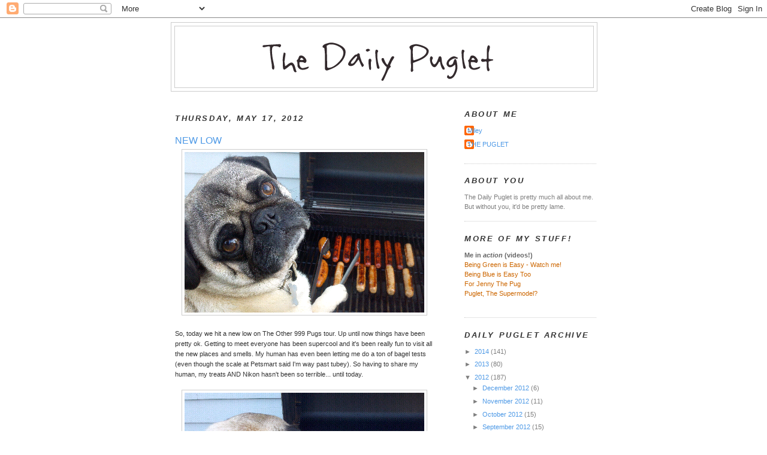

--- FILE ---
content_type: text/html; charset=UTF-8
request_url: https://dailypuglet.blogspot.com/2012/05/new-low.html
body_size: 18113
content:
<!DOCTYPE html>
<html dir='ltr' xmlns='http://www.w3.org/1999/xhtml' xmlns:b='http://www.google.com/2005/gml/b' xmlns:data='http://www.google.com/2005/gml/data' xmlns:expr='http://www.google.com/2005/gml/expr'>
<head>
<link href='https://www.blogger.com/static/v1/widgets/2944754296-widget_css_bundle.css' rel='stylesheet' type='text/css'/>
<meta content='text/html; charset=UTF-8' http-equiv='Content-Type'/>
<meta content='blogger' name='generator'/>
<link href='https://dailypuglet.blogspot.com/favicon.ico' rel='icon' type='image/x-icon'/>
<link href='http://dailypuglet.blogspot.com/2012/05/new-low.html' rel='canonical'/>
<link rel="alternate" type="application/atom+xml" title="The Daily Puglet - Atom" href="https://dailypuglet.blogspot.com/feeds/posts/default" />
<link rel="alternate" type="application/rss+xml" title="The Daily Puglet - RSS" href="https://dailypuglet.blogspot.com/feeds/posts/default?alt=rss" />
<link rel="service.post" type="application/atom+xml" title="The Daily Puglet - Atom" href="https://www.blogger.com/feeds/6831973523430732234/posts/default" />

<link rel="alternate" type="application/atom+xml" title="The Daily Puglet - Atom" href="https://dailypuglet.blogspot.com/feeds/6958378695322902883/comments/default" />
<!--Can't find substitution for tag [blog.ieCssRetrofitLinks]-->
<link href='https://blogger.googleusercontent.com/img/b/R29vZ2xl/AVvXsEj7ghX6MHdtNkVagpvx3uJZI0THoppQasCp5VxKP8Sx6TKDCqo7vJ6rE35knn5gnlYDBAUdmrRmEhu_ChioKWLCJbAzeiXAd3LSYVbDf_6j3ArRsXhTL3OXiH92wdDw12NGb5pvqUxsHnQ/' rel='image_src'/>
<meta content='http://dailypuglet.blogspot.com/2012/05/new-low.html' property='og:url'/>
<meta content='NEW LOW' property='og:title'/>
<meta content='      So, today we hit a new low on The Other 999 Pugs tour. Up until now things have been pretty ok. Getting to meet everyone has been supe...' property='og:description'/>
<meta content='https://blogger.googleusercontent.com/img/b/R29vZ2xl/AVvXsEj7ghX6MHdtNkVagpvx3uJZI0THoppQasCp5VxKP8Sx6TKDCqo7vJ6rE35knn5gnlYDBAUdmrRmEhu_ChioKWLCJbAzeiXAd3LSYVbDf_6j3ArRsXhTL3OXiH92wdDw12NGb5pvqUxsHnQ/w1200-h630-p-k-no-nu/' property='og:image'/>
<title>The Daily Puglet: NEW LOW</title>
<style id='page-skin-1' type='text/css'><!--
/*
-----------------------------------------------
Blogger Template Style
Name:     Minima
Designer: Douglas Bowman
URL:      www.stopdesign.com
Date:     26 Feb 2004
Updated by: Blogger Team
----------------------------------------------- */
/* Variable definitions
====================
<Variable name="bgcolor" description="Page Background Color"
type="color" default="#fff">
<Variable name="textcolor" description="Text Color"
type="color" default="#333">
<Variable name="linkcolor" description="Link Color"
type="color" default="#58a">
<Variable name="pagetitlecolor" description="Blog Title Color"
type="color" default="#666">
<Variable name="descriptioncolor" description="Blog Description Color"
type="color" default="#999">
<Variable name="titlecolor" description="Post Title Color"
type="color" default="#c60">
<Variable name="bordercolor" description="Border Color"
type="color" default="#ccc">
<Variable name="sidebarcolor" description="Sidebar Title Color"
type="color" default="#999">
<Variable name="sidebartextcolor" description="Sidebar Text Color"
type="color" default="#666">
<Variable name="visitedlinkcolor" description="Visited Link Color"
type="color" default="#999">
<Variable name="bodyfont" description="Text Font"
type="font" default="normal normal 100% Georgia, Serif">
<Variable name="headerfont" description="Sidebar Title Font"
type="font"
default="normal normal 78% 'Trebuchet MS',Trebuchet,Arial,Verdana,Sans-serif">
<Variable name="pagetitlefont" description="Blog Title Font"
type="font"
default="normal normal 200% Georgia, Serif">
<Variable name="descriptionfont" description="Blog Description Font"
type="font"
default="normal normal 78% 'Trebuchet MS', Trebuchet, Arial, Verdana, Sans-serif">
<Variable name="postfooterfont" description="Post Footer Font"
type="font"
default="normal normal 78% 'Trebuchet MS', Trebuchet, Arial, Verdana, Sans-serif">
<Variable name="startSide" description="Side where text starts in blog language"
type="automatic" default="left">
<Variable name="endSide" description="Side where text ends in blog language"
type="automatic" default="right">
*/
/* Use this with templates/template-twocol.html */
body, .body-fauxcolumn-outer {
background:#ffffff;
margin:0;
color:#333333;
font:x-small Georgia Serif;
font-size/* */:/**/small;
font-size: /**/small;
text-align: center;
}
a:link {
color:#4d99e6;
text-decoration:none;
}
a:visited {
color:#999999;
text-decoration:none;
}
a:hover {
color:#4d99e6;
text-decoration:underline;
}
a img {
border-width:0;
}
/* Header
-----------------------------------------------
*/
#header-wrapper {
width:710px;
margin:0 auto 10px;
border:1px solid #cccccc;
}
#header-inner {
background-position: center;
margin-left: auto;
margin-right: auto;
}
#header {
margin: 5px;
border: 1px solid #cccccc;
text-align: center;
color:#333333;
}
#header h1 {
margin:5px 5px 0;
padding:15px 20px .25em;
line-height:1.2em;
text-transform:uppercase;
letter-spacing:.2em;
font: normal bold 240% Trebuchet, Trebuchet MS, Arial, sans-serif;
}
#header a {
color:#333333;
text-decoration:none;
}
#header a:hover {
color:#333333;
}
#header .description {
margin:0 5px 5px;
padding:0 20px 15px;
max-width:700px;
text-transform:uppercase;
letter-spacing:.2em;
line-height: 1.4em;
font: normal bold 104% Trebuchet, Trebuchet MS, Arial, sans-serif;
color: #cc6600;
}
#header img {
margin-left: auto;
margin-right: auto;
}
/* Outer-Wrapper
----------------------------------------------- */
#outer-wrapper {
width: 710px;
margin:0 auto;
padding:7px;
text-align:left;
font: normal normal 86% Verdana, sans-serif;
}
#main-wrapper {
width: 430px;
padding:7px;
float: left;
word-wrap: break-word; /* fix for long text breaking sidebar float in IE */
overflow: hidden;     /* fix for long non-text content breaking IE sidebar float */
}
#sidebar-wrapper {
width: 220px;
float: right;
word-wrap: break-word; /* fix for long text breaking sidebar float in IE */
overflow: hidden;      /* fix for long non-text content breaking IE sidebar float */
}
/* Headings
----------------------------------------------- */
h2 {
margin:1.5em 0 .75em;
font:italic bold 116% Trebuchet, Trebuchet MS, Arial, sans-serif;
line-height: 1.4em;
text-transform:uppercase;
letter-spacing:.2em;
color:#333333;
}
/* Posts
-----------------------------------------------
*/
h2.date-header {
margin:1.5em 0 .5em;
}
.post {
margin:1.5em 0 1.5em;
border-bottom:1px dotted #cccccc;
padding-bottom:1.5em;
}
.post h3 {
margin:.25em 0 0;
padding:0 0 4px;
font-size:140%;
font-weight:normal;
line-height:1.4em;
color:#4d99e6;
}
.post h3 a, .post h3 a:visited, .post h3 strong {
display:block;
text-decoration:none;
color:#4d99e6;
font-weight:normal;
}
.post h3 strong, .post h3 a:hover {
color:#333333;
}
.post-body {
margin:.750 0 .75em;
line-height:1.6em;
}
.post-body blockquote {
line-height:1.3em;
}
.post-footer {
margin: .75em 0;
color:#333333;
text-transform:uppercase;
letter-spacing:.1em;
font: normal normal 105% Trebuchet, Trebuchet MS, Arial, sans-serif;
line-height: 1.4em;
}
.comment-link {
margin-left:.6em;
}
.post img {
padding:4px;
border:1px solid #cccccc;
}
.post blockquote {
margin:1em 20px;
}
.post blockquote p {
margin:.75em 0;
}
/* Comments
----------------------------------------------- */
#comments h4 {
margin:1em 0;
font-weight: bold;
line-height: 1.4em;
text-transform:uppercase;
letter-spacing:.2em;
color: #333333;
}
#comments-block {
margin:1em 0 1.5em;
line-height:1.6em;
}
#comments-block .comment-author {
margin:.5em 0;
}
#comments-block .comment-body {
margin:.25em 0 0;
}
#comments-block .comment-footer {
margin:-.25em 0 2em;
line-height: 1.4em;
text-transform:uppercase;
letter-spacing:.1em;
}
#comments-block .comment-body p {
margin:0 0 .75em;
}
.deleted-comment {
font-style:italic;
color:gray;
}
#blog-pager-newer-link {
float: left;
}
#blog-pager-older-link {
float: right;
}
#blog-pager {
text-align: center;
}
.feed-links {
clear: both;
line-height: 2.5em;
}
/* Sidebar Content
----------------------------------------------- */
.sidebar {
color: #7f7f7f;
line-height: 1.5em;
}
.sidebar ul {
list-style:none;
margin:0 0 0;
padding:0 0 0;
}
.sidebar li {
margin:0;
padding-top:0;
padding-right:0;
padding-bottom:.25em;
padding-left:15px;
text-indent:-15px;
line-height:1.5em;
}
.sidebar .widget, .main .widget {
border-bottom:1px dotted #cccccc;
margin:0 0 1.5em;
padding:0 0 1.5em;
}
.main .Blog {
border-bottom-width: 0;
}
/* Profile
----------------------------------------------- */
.profile-img {
float: left;
margin-top: 0;
margin-right: 5px;
margin-bottom: 5px;
margin-left: 0;
padding: 4px;
border: 1px solid #cccccc;
}
.profile-data {
margin:0;
text-transform:uppercase;
letter-spacing:.1em;
font: normal normal 105% Trebuchet, Trebuchet MS, Arial, sans-serif;
color: #333333;
font-weight: bold;
line-height: 1.6em;
}
.profile-datablock {
margin:.5em 0 .5em;
}
.profile-textblock {
margin: 0.5em 0;
line-height: 1.5em;
}
.profile-link {
font: normal normal 105% Trebuchet, Trebuchet MS, Arial, sans-serif;
text-transform: uppercase;
letter-spacing: .1em;
}
/* Footer
----------------------------------------------- */
#footer {
width:660px;
clear:both;
margin:0 auto;
padding-top:15px;
line-height: 1.6em;
text-transform:uppercase;
letter-spacing:.1em;
text-align: center;
}

--></style>
<link href='https://www.blogger.com/dyn-css/authorization.css?targetBlogID=6831973523430732234&amp;zx=e9e11685-0f4a-4088-a2f3-142a10c600b8' media='none' onload='if(media!=&#39;all&#39;)media=&#39;all&#39;' rel='stylesheet'/><noscript><link href='https://www.blogger.com/dyn-css/authorization.css?targetBlogID=6831973523430732234&amp;zx=e9e11685-0f4a-4088-a2f3-142a10c600b8' rel='stylesheet'/></noscript>
<meta name='google-adsense-platform-account' content='ca-host-pub-1556223355139109'/>
<meta name='google-adsense-platform-domain' content='blogspot.com'/>

</head>
<body>
<div class='navbar section' id='navbar'><div class='widget Navbar' data-version='1' id='Navbar1'><script type="text/javascript">
    function setAttributeOnload(object, attribute, val) {
      if(window.addEventListener) {
        window.addEventListener('load',
          function(){ object[attribute] = val; }, false);
      } else {
        window.attachEvent('onload', function(){ object[attribute] = val; });
      }
    }
  </script>
<div id="navbar-iframe-container"></div>
<script type="text/javascript" src="https://apis.google.com/js/platform.js"></script>
<script type="text/javascript">
      gapi.load("gapi.iframes:gapi.iframes.style.bubble", function() {
        if (gapi.iframes && gapi.iframes.getContext) {
          gapi.iframes.getContext().openChild({
              url: 'https://www.blogger.com/navbar/6831973523430732234?po\x3d6958378695322902883\x26origin\x3dhttps://dailypuglet.blogspot.com',
              where: document.getElementById("navbar-iframe-container"),
              id: "navbar-iframe"
          });
        }
      });
    </script><script type="text/javascript">
(function() {
var script = document.createElement('script');
script.type = 'text/javascript';
script.src = '//pagead2.googlesyndication.com/pagead/js/google_top_exp.js';
var head = document.getElementsByTagName('head')[0];
if (head) {
head.appendChild(script);
}})();
</script>
</div></div>
<div id='outer-wrapper'><div id='wrap2'>
<!-- skip links for text browsers -->
<span id='skiplinks' style='display:none;'>
<a href='#main'>skip to main </a> |
      <a href='#sidebar'>skip to sidebar</a>
</span>
<div id='header-wrapper'>
<div class='header section' id='header'><div class='widget Header' data-version='1' id='Header1'>
<div id='header-inner'>
<a href='https://dailypuglet.blogspot.com/' style='display: block'>
<img alt='The Daily Puglet' height='102px; ' id='Header1_headerimg' src='https://blogger.googleusercontent.com/img/b/R29vZ2xl/AVvXsEh7bgdyiS728mhxBPcvYLyjvDpZnIlz8q7coHjgbnJBH6gPl_3m285EcyHdcZwJuZwdpiNP-cj7b3Gb1pCIK-Lqi1RGg1OgoLj2O2C9WPXWQwWv-J4B1K9Jc2J8HclxMRLY0D3PGved/s1600-r/DPHEADER.png' style='display: block' width='647px; '/>
</a>
</div>
</div></div>
</div>
<div id='content-wrapper'>
<div id='crosscol-wrapper' style='text-align:center'>
<div class='crosscol no-items section' id='crosscol'></div>
</div>
<div id='main-wrapper'>
<div class='main section' id='main'><div class='widget Blog' data-version='1' id='Blog1'>
<div class='blog-posts hfeed'>

          <div class="date-outer">
        
<h2 class='date-header'><span>Thursday, May 17, 2012</span></h2>

          <div class="date-posts">
        
<div class='post-outer'>
<div class='post hentry'>
<a name='6958378695322902883'></a>
<h3 class='post-title entry-title'>
<a href='https://dailypuglet.blogspot.com/2012/05/new-low.html'>NEW LOW</a>
</h3>
<div class='post-header-line-1'></div>
<div class='post-body entry-content'>
<div>
<div class="separator" style="clear: both; text-align: center;">
</div>
<div class="separator" style="clear: both; text-align: center;">
<a href="https://blogger.googleusercontent.com/img/b/R29vZ2xl/AVvXsEj7ghX6MHdtNkVagpvx3uJZI0THoppQasCp5VxKP8Sx6TKDCqo7vJ6rE35knn5gnlYDBAUdmrRmEhu_ChioKWLCJbAzeiXAd3LSYVbDf_6j3ArRsXhTL3OXiH92wdDw12NGb5pvqUxsHnQ/" imageanchor="1" style="margin-left: 1em; margin-right: 1em;"><img border="0" src="https://blogger.googleusercontent.com/img/b/R29vZ2xl/AVvXsEj7ghX6MHdtNkVagpvx3uJZI0THoppQasCp5VxKP8Sx6TKDCqo7vJ6rE35knn5gnlYDBAUdmrRmEhu_ChioKWLCJbAzeiXAd3LSYVbDf_6j3ArRsXhTL3OXiH92wdDw12NGb5pvqUxsHnQ/" /></a></div>
<br />
So, today we hit a new low on The Other 999 Pugs tour. Up until now things have been pretty ok. Getting to meet everyone has been supercool and it's been really fun to visit all the new places and smells. My human has even been letting me do a ton of bagel tests (even though the scale at Petsmart said I'm way past tubey). So having to share my human, my treats AND Nikon hasn't been so terrible... until today.<br />
<br />
<div class="separator" style="clear: both; text-align: center;">
<a href="https://blogger.googleusercontent.com/img/b/R29vZ2xl/AVvXsEhrnpH5QBG_gwsL8VLARAaZOimxIo5ZbGgKOhwr5KB-tu4PTHI2F7QUhM8SOFAv5sq5hrtVQ9W1z93Wy0vDdsQ0F-_AaI4Q7Mvh3q7IKlVxmeTCeR4vzlEUgbSnumY23_qEan5rexHOGGU/" imageanchor="1" style="margin-left: 1em; margin-right: 1em;"><img border="0" src="https://blogger.googleusercontent.com/img/b/R29vZ2xl/AVvXsEhrnpH5QBG_gwsL8VLARAaZOimxIo5ZbGgKOhwr5KB-tu4PTHI2F7QUhM8SOFAv5sq5hrtVQ9W1z93Wy0vDdsQ0F-_AaI4Q7Mvh3q7IKlVxmeTCeR4vzlEUgbSnumY23_qEan5rexHOGGU/" /></a></div>
<br />
Because today we cooked hotdogs and brats for The Other 999 and nothing for me. That's right. I had to see the hotdogs+brats, smell the hotdogs+brats and even help freaking cook the hotdogs+brats but wasn't allowed to eat or even lick one.<br />
<br />
So not fair.<br />
<br />
Tiffy's dad felt bad that I didn't get to eat a hotdog or brat and promised to make some sort of special corn dog or something for me when we get back from Milwaukee, but that won't be for a few days and I don't even know what a corn dog is. Tiffy's dad understands the magic of meat so I know he'll totally look out for me but it still kinda sucks I didn't get to taste anything we cooked today.<br />
Uhm, anyone ever have a corn dog??<br />
<br />
<br />
<img src="https://blogger.googleusercontent.com/img/b/R29vZ2xl/AVvXsEgqkmbgANfif5nwwo3OwLLwEJWFBfbuGgsJ_NgNl8FUGGHUw3m3PCrotQmkDAKJoLrCHcYcNfLGrZVZdrGLr3qPJirhkIEeTWyx4tlP3ywtn1XRPhApLN3zuFbid850mzDEtmgpvQcvzOk/" /></div>
<div style='clear: both;'></div>
</div>
<div class='post-footer'>
<div class='post-footer-line post-footer-line-1'><span class='post-comment-link'>
</span>
<span class='post-icons'>
<span class='item-action'>
<a href='https://www.blogger.com/email-post/6831973523430732234/6958378695322902883' title='Email Post'>
<img alt="" class="icon-action" height="13" src="//www.blogger.com/img/icon18_email.gif" width="18">
</a>
</span>
<span class='item-control blog-admin pid-823522160'>
<a href='https://www.blogger.com/post-edit.g?blogID=6831973523430732234&postID=6958378695322902883&from=pencil' title='Edit Post'>
<img alt='' class='icon-action' height='18' src='https://resources.blogblog.com/img/icon18_edit_allbkg.gif' width='18'/>
</a>
</span>
</span>
</div>
<div class='post-footer-line post-footer-line-2'></div>
<div class='post-footer-line post-footer-line-3'></div>
</div>
</div>
<div class='comments' id='comments'>
<a name='comments'></a>
<h4>24 comments:</h4>
<div id='Blog1_comments-block-wrapper'>
<dl class='avatar-comment-indent' id='comments-block'>
<dt class='comment-author ' id='c4051627939049226098'>
<a name='c4051627939049226098'></a>
<div class="avatar-image-container vcard"><span dir="ltr"><a href="https://www.blogger.com/profile/15747205543929090979" target="" rel="nofollow" onclick="" class="avatar-hovercard" id="av-4051627939049226098-15747205543929090979"><img src="https://resources.blogblog.com/img/blank.gif" width="35" height="35" class="delayLoad" style="display: none;" longdesc="//blogger.googleusercontent.com/img/b/R29vZ2xl/AVvXsEgrcaqZodqJNpFtvgRj7iyDjpnFBhVDb5obfibEu1x3b2pWjs_jMXJRCaGVmUIX0428Lg-Gcdby-wdWgIRNjf_ockbDXplzLUV6OEn57cRmQywq4NN9K1Pg_XsrMQihj68/s45-c/augshepnbubz.jpg" alt="" title="Crabbie Chris">

<noscript><img src="//blogger.googleusercontent.com/img/b/R29vZ2xl/AVvXsEgrcaqZodqJNpFtvgRj7iyDjpnFBhVDb5obfibEu1x3b2pWjs_jMXJRCaGVmUIX0428Lg-Gcdby-wdWgIRNjf_ockbDXplzLUV6OEn57cRmQywq4NN9K1Pg_XsrMQihj68/s45-c/augshepnbubz.jpg" width="35" height="35" class="photo" alt=""></noscript></a></span></div>
<a href='https://www.blogger.com/profile/15747205543929090979' rel='nofollow'>Crabbie Chris</a>
said...
</dt>
<dd class='comment-body' id='Blog1_cmt-4051627939049226098'>
<p>
holy crap that is torture!  doesn&#39;t your mom know that you have to maintain a certain level of back fat, just for my pleasure??  I personally know Tiffy&#39;s dad, so I know he&#39;ll hook you up big time.  Hurry home soon Pug, we&#39;ve got lost time to make up for.
</p>
</dd>
<dd class='comment-footer'>
<span class='comment-timestamp'>
<a href='https://dailypuglet.blogspot.com/2012/05/new-low.html?showComment=1337313367978#c4051627939049226098' title='comment permalink'>
May 17, 2012 at 8:56&#8239;PM
</a>
<span class='item-control blog-admin pid-998516646'>
<a class='comment-delete' href='https://www.blogger.com/comment/delete/6831973523430732234/4051627939049226098' title='Delete Comment'>
<img src='https://resources.blogblog.com/img/icon_delete13.gif'/>
</a>
</span>
</span>
</dd>
<dt class='comment-author ' id='c9060526203946756055'>
<a name='c9060526203946756055'></a>
<div class="avatar-image-container vcard"><span dir="ltr"><a href="https://www.blogger.com/profile/17178161968990717235" target="" rel="nofollow" onclick="" class="avatar-hovercard" id="av-9060526203946756055-17178161968990717235"><img src="https://resources.blogblog.com/img/blank.gif" width="35" height="35" class="delayLoad" style="display: none;" longdesc="//blogger.googleusercontent.com/img/b/R29vZ2xl/AVvXsEgJyDAazgYHKLptm_IhhO6Pj9WkdHYtNvXNF3jwVp0j_3ZL-FuymxhFbwDOe1vN6g18wsJOCxHgMJ8i420pznV7k249Zl0w285YnDCRJ35Ulpszt7XpPQdrw8CKocMp9A/s45-c/Z&amp;P.jpg" alt="" title="Pugs2Luv">

<noscript><img src="//blogger.googleusercontent.com/img/b/R29vZ2xl/AVvXsEgJyDAazgYHKLptm_IhhO6Pj9WkdHYtNvXNF3jwVp0j_3ZL-FuymxhFbwDOe1vN6g18wsJOCxHgMJ8i420pznV7k249Zl0w285YnDCRJ35Ulpszt7XpPQdrw8CKocMp9A/s45-c/Z&amp;P.jpg" width="35" height="35" class="photo" alt=""></noscript></a></span></div>
<a href='https://www.blogger.com/profile/17178161968990717235' rel='nofollow'>Pugs2Luv</a>
said...
</dt>
<dd class='comment-body' id='Blog1_cmt-9060526203946756055'>
<p>
Bella is right, Tiffy&#39;s dad is the right human to go to for the hook up.  As far as corn dogs go; once we lost Phoebe at the park where there was a carnival nearby; after our mom looked for what seemed like forever, we found Phoebe sitting with some stranger kid &amp; they were sharing a corn dog. We try not to talk about corn dogs around here. However Phoebe says that it was totally worth it. Just think of a chicken nugget but with a hot dog. Need we say more. Enjoy your corn dog. Hurry home, we love to watch Bella-T attack your back fat.<br />Luv, Zoey &amp; Phoebe
</p>
</dd>
<dd class='comment-footer'>
<span class='comment-timestamp'>
<a href='https://dailypuglet.blogspot.com/2012/05/new-low.html?showComment=1337315206022#c9060526203946756055' title='comment permalink'>
May 17, 2012 at 9:26&#8239;PM
</a>
<span class='item-control blog-admin pid-1024060344'>
<a class='comment-delete' href='https://www.blogger.com/comment/delete/6831973523430732234/9060526203946756055' title='Delete Comment'>
<img src='https://resources.blogblog.com/img/icon_delete13.gif'/>
</a>
</span>
</span>
</dd>
<dt class='comment-author ' id='c6541479677882267986'>
<a name='c6541479677882267986'></a>
<div class="avatar-image-container vcard"><span dir="ltr"><a href="https://www.blogger.com/profile/03922259259984974310" target="" rel="nofollow" onclick="" class="avatar-hovercard" id="av-6541479677882267986-03922259259984974310"><img src="https://resources.blogblog.com/img/blank.gif" width="35" height="35" class="delayLoad" style="display: none;" longdesc="//blogger.googleusercontent.com/img/b/R29vZ2xl/AVvXsEivTbvB9qikuM82Z8l4YGr9UH5d8fViO_-srGJiJGZaGG3ks6IxTBWXaYJEDVOdYWKt_oUpZKOYrD4ik7EBdfzJH4_9cMD0npsXSvz_BfA2EWBfrgZe8f1q8DwcQ7TH2w/s45-c/Benny+Boy.jpg" alt="" title="Peggy2957">

<noscript><img src="//blogger.googleusercontent.com/img/b/R29vZ2xl/AVvXsEivTbvB9qikuM82Z8l4YGr9UH5d8fViO_-srGJiJGZaGG3ks6IxTBWXaYJEDVOdYWKt_oUpZKOYrD4ik7EBdfzJH4_9cMD0npsXSvz_BfA2EWBfrgZe8f1q8DwcQ7TH2w/s45-c/Benny+Boy.jpg" width="35" height="35" class="photo" alt=""></noscript></a></span></div>
<a href='https://www.blogger.com/profile/03922259259984974310' rel='nofollow'>Peggy2957</a>
said...
</dt>
<dd class='comment-body' id='Blog1_cmt-6541479677882267986'>
<p>
Hiya Pug,<br /><br />I have to admit that I&#39;ve NEVER had a hot dog, don&#39;t know what a corn dog is and have NEVER EVER heard of a brat!!! I&#39;ve seen you swallow a hot dog whole and it was AWESOME. My human would have given you TEN hotdogs just so we could watch you do that over and over again. You&#39;re AMAZING so I have NO idea why you didn&#39;t at least get one hot dog. TOTALLY NOT FAIR!!!!<br /><br />Have an AWESOME time at Pugfest and make sure you say hi to Karen and Jaleigh from Green Mountain Pug Rescue. Tell your human she has to check out the Pug quilt Jaleigh made and EVERYONE should buy raffle ticket&#39;s because one lucky winner is going to take it home with them. <br /><br />Pugs and Kisses,<br />Benny and Emi
</p>
</dd>
<dd class='comment-footer'>
<span class='comment-timestamp'>
<a href='https://dailypuglet.blogspot.com/2012/05/new-low.html?showComment=1337318548995#c6541479677882267986' title='comment permalink'>
May 17, 2012 at 10:22&#8239;PM
</a>
<span class='item-control blog-admin pid-1747097324'>
<a class='comment-delete' href='https://www.blogger.com/comment/delete/6831973523430732234/6541479677882267986' title='Delete Comment'>
<img src='https://resources.blogblog.com/img/icon_delete13.gif'/>
</a>
</span>
</span>
</dd>
<dt class='comment-author ' id='c1932403687707117292'>
<a name='c1932403687707117292'></a>
<div class="avatar-image-container avatar-stock"><span dir="ltr"><img src="//resources.blogblog.com/img/blank.gif" width="35" height="35" alt="" title="Anonymous">

</span></div>
Anonymous
said...
</dt>
<dd class='comment-body' id='Blog1_cmt-1932403687707117292'>
<p>
Wow not even one bite of a hot dog, you poor thing. A corn dog is pretty good but I&#39;m sure it will pay off in the end, keeping off those extra pounds from junk food. I can&#39;t wait to meet you in October in Toronto.
</p>
</dd>
<dd class='comment-footer'>
<span class='comment-timestamp'>
<a href='https://dailypuglet.blogspot.com/2012/05/new-low.html?showComment=1337343912541#c1932403687707117292' title='comment permalink'>
May 18, 2012 at 5:25&#8239;AM
</a>
<span class='item-control blog-admin pid-639265814'>
<a class='comment-delete' href='https://www.blogger.com/comment/delete/6831973523430732234/1932403687707117292' title='Delete Comment'>
<img src='https://resources.blogblog.com/img/icon_delete13.gif'/>
</a>
</span>
</span>
</dd>
<dt class='comment-author ' id='c6552723591684917634'>
<a name='c6552723591684917634'></a>
<div class="avatar-image-container vcard"><span dir="ltr"><a href="https://www.blogger.com/profile/10825941786587081100" target="" rel="nofollow" onclick="" class="avatar-hovercard" id="av-6552723591684917634-10825941786587081100"><img src="https://resources.blogblog.com/img/blank.gif" width="35" height="35" class="delayLoad" style="display: none;" longdesc="//blogger.googleusercontent.com/img/b/R29vZ2xl/AVvXsEi4kFFWNm3bf-DGIobvponFiK8SH3PqRnGhIl_4pFJbwPlFXmEKXMzaVvDLzK2rP6TlmxCvuX1mxeDT8msEHTiGWhg1sT6CWus4IaqEcpUeCjrGWvRsFjuv2ev_CXyFAgc/s45-c/Nicki-Love-tw.jpg" alt="" title="Meredith LeBlanc">

<noscript><img src="//blogger.googleusercontent.com/img/b/R29vZ2xl/AVvXsEi4kFFWNm3bf-DGIobvponFiK8SH3PqRnGhIl_4pFJbwPlFXmEKXMzaVvDLzK2rP6TlmxCvuX1mxeDT8msEHTiGWhg1sT6CWus4IaqEcpUeCjrGWvRsFjuv2ev_CXyFAgc/s45-c/Nicki-Love-tw.jpg" width="35" height="35" class="photo" alt=""></noscript></a></span></div>
<a href='https://www.blogger.com/profile/10825941786587081100' rel='nofollow'>Meredith LeBlanc</a>
said...
</dt>
<dd class='comment-body' id='Blog1_cmt-6552723591684917634'>
<p>
That seriously is a low. We must say though, you look like a pro manning the grill ~ or should it be pugging the grill?<br /><br />&#9829;&#9829;&#9829;<br />Meredith &amp; Scarlet
</p>
</dd>
<dd class='comment-footer'>
<span class='comment-timestamp'>
<a href='https://dailypuglet.blogspot.com/2012/05/new-low.html?showComment=1337346888162#c6552723591684917634' title='comment permalink'>
May 18, 2012 at 6:14&#8239;AM
</a>
<span class='item-control blog-admin pid-782409219'>
<a class='comment-delete' href='https://www.blogger.com/comment/delete/6831973523430732234/6552723591684917634' title='Delete Comment'>
<img src='https://resources.blogblog.com/img/icon_delete13.gif'/>
</a>
</span>
</span>
</dd>
<dt class='comment-author ' id='c1937784605114059543'>
<a name='c1937784605114059543'></a>
<div class="avatar-image-container vcard"><span dir="ltr"><a href="https://www.blogger.com/profile/04088139886712627784" target="" rel="nofollow" onclick="" class="avatar-hovercard" id="av-1937784605114059543-04088139886712627784"><img src="https://resources.blogblog.com/img/blank.gif" width="35" height="35" class="delayLoad" style="display: none;" longdesc="//blogger.googleusercontent.com/img/b/R29vZ2xl/AVvXsEh-BMBNJSDbrPpJ3QZuN0lkWfGOMkvgISrJzCDeDKpRUFFShvZqO2WicJK_GkLycSBTDgVhw0Q1C3QAmZEJcgHNsRLNPvjRIhG9-LblDAeyMEwrUWrMBJqHIOmlcrrU2Q/s45-c/stroller.jpg" alt="" title="Jasper, Sarge, and Pepper">

<noscript><img src="//blogger.googleusercontent.com/img/b/R29vZ2xl/AVvXsEh-BMBNJSDbrPpJ3QZuN0lkWfGOMkvgISrJzCDeDKpRUFFShvZqO2WicJK_GkLycSBTDgVhw0Q1C3QAmZEJcgHNsRLNPvjRIhG9-LblDAeyMEwrUWrMBJqHIOmlcrrU2Q/s45-c/stroller.jpg" width="35" height="35" class="photo" alt=""></noscript></a></span></div>
<a href='https://www.blogger.com/profile/04088139886712627784' rel='nofollow'>Jasper, Sarge, and Pepper</a>
said...
</dt>
<dd class='comment-body' id='Blog1_cmt-1937784605114059543'>
<p>
Pug, that&#39;s the last straw. I think you should come live with us in Maine. Megan has to take a pill every night and Mom gives it to her in a bite of....HOTDOG! And, I get a bit just so I&#39;m not left out. That&#39;s every single night of our life! You can&#39;t beat it. Think about it......
</p>
</dd>
<dd class='comment-footer'>
<span class='comment-timestamp'>
<a href='https://dailypuglet.blogspot.com/2012/05/new-low.html?showComment=1337348021647#c1937784605114059543' title='comment permalink'>
May 18, 2012 at 6:33&#8239;AM
</a>
<span class='item-control blog-admin pid-757697737'>
<a class='comment-delete' href='https://www.blogger.com/comment/delete/6831973523430732234/1937784605114059543' title='Delete Comment'>
<img src='https://resources.blogblog.com/img/icon_delete13.gif'/>
</a>
</span>
</span>
</dd>
<dt class='comment-author ' id='c8639666799903886174'>
<a name='c8639666799903886174'></a>
<div class="avatar-image-container vcard"><span dir="ltr"><a href="https://www.blogger.com/profile/02899220889171262063" target="" rel="nofollow" onclick="" class="avatar-hovercard" id="av-8639666799903886174-02899220889171262063"><img src="https://resources.blogblog.com/img/blank.gif" width="35" height="35" class="delayLoad" style="display: none;" longdesc="//blogger.googleusercontent.com/img/b/R29vZ2xl/AVvXsEi8E0mf4OWWoKmEd6IcKYctb1v6EwLz49Z1T8AJ5WbGvPEMQHQscEv8iFzZwa8d5L3I0BVU9NJwjRJqeLrfjZ-NS1nljaKef1h7rUBH66RBLl12iumundN0t-dIMEHAwA/s45-c/PouchPug.jpg" alt="" title="Anne">

<noscript><img src="//blogger.googleusercontent.com/img/b/R29vZ2xl/AVvXsEi8E0mf4OWWoKmEd6IcKYctb1v6EwLz49Z1T8AJ5WbGvPEMQHQscEv8iFzZwa8d5L3I0BVU9NJwjRJqeLrfjZ-NS1nljaKef1h7rUBH66RBLl12iumundN0t-dIMEHAwA/s45-c/PouchPug.jpg" width="35" height="35" class="photo" alt=""></noscript></a></span></div>
<a href='https://www.blogger.com/profile/02899220889171262063' rel='nofollow'>Anne</a>
said...
</dt>
<dd class='comment-body' id='Blog1_cmt-8639666799903886174'>
<p>
Oh dear sweet Puglet, that is cruel and unusual punishment!!!
</p>
</dd>
<dd class='comment-footer'>
<span class='comment-timestamp'>
<a href='https://dailypuglet.blogspot.com/2012/05/new-low.html?showComment=1337351192545#c8639666799903886174' title='comment permalink'>
May 18, 2012 at 7:26&#8239;AM
</a>
<span class='item-control blog-admin pid-317256823'>
<a class='comment-delete' href='https://www.blogger.com/comment/delete/6831973523430732234/8639666799903886174' title='Delete Comment'>
<img src='https://resources.blogblog.com/img/icon_delete13.gif'/>
</a>
</span>
</span>
</dd>
<dt class='comment-author ' id='c1242257687588312745'>
<a name='c1242257687588312745'></a>
<div class="avatar-image-container vcard"><span dir="ltr"><a href="https://www.blogger.com/profile/02690807430103140696" target="" rel="nofollow" onclick="" class="avatar-hovercard" id="av-1242257687588312745-02690807430103140696"><img src="https://resources.blogblog.com/img/blank.gif" width="35" height="35" class="delayLoad" style="display: none;" longdesc="//blogger.googleusercontent.com/img/b/R29vZ2xl/AVvXsEhWsS_WjXgvq6CqiwhJ1tukTgDf8zjOV2G09jBafCCrYqTNo6eiugG1xMXcMxxTmHleszpW5LudoaiHyNNNIpUYV84Am2VLhQkqMMrTvSTtLpt6-tnlOJJiqtjWz7IHHw/s45-c/Pugwatch2.jpg" alt="" title="Southern Fried Pugs">

<noscript><img src="//blogger.googleusercontent.com/img/b/R29vZ2xl/AVvXsEhWsS_WjXgvq6CqiwhJ1tukTgDf8zjOV2G09jBafCCrYqTNo6eiugG1xMXcMxxTmHleszpW5LudoaiHyNNNIpUYV84Am2VLhQkqMMrTvSTtLpt6-tnlOJJiqtjWz7IHHw/s45-c/Pugwatch2.jpg" width="35" height="35" class="photo" alt=""></noscript></a></span></div>
<a href='https://www.blogger.com/profile/02690807430103140696' rel='nofollow'>Southern Fried Pugs</a>
said...
</dt>
<dd class='comment-body' id='Blog1_cmt-1242257687588312745'>
<p>
That is so not fair! Mom cut up two pounds of kosher beef hot dogs last night for Pugapalooza and wouldn&#39;t let us have even one piece! And she made treat bags for the Doggy Walk, also not sharing! So we feel your pain. At least until tomorrow. Tomorrow will be bliss! Wish you could be here! Those hot dogs are going into a baby pool for bobbing for hot dogs. And we&#39;ve got a box filled with paper and treats that you get to dig through! And the Doggy Walk (like a cake walk but for dogs). And the Frosty Paws eating contest! And barksicles! Tomorrow will be heaven for pugs! <br />But we bet Pugfest is going to be pretty awesome, too. <br />PS, corndogs rock!
</p>
</dd>
<dd class='comment-footer'>
<span class='comment-timestamp'>
<a href='https://dailypuglet.blogspot.com/2012/05/new-low.html?showComment=1337352062539#c1242257687588312745' title='comment permalink'>
May 18, 2012 at 7:41&#8239;AM
</a>
<span class='item-control blog-admin pid-730804646'>
<a class='comment-delete' href='https://www.blogger.com/comment/delete/6831973523430732234/1242257687588312745' title='Delete Comment'>
<img src='https://resources.blogblog.com/img/icon_delete13.gif'/>
</a>
</span>
</span>
</dd>
<dt class='comment-author ' id='c8457512240910486858'>
<a name='c8457512240910486858'></a>
<div class="avatar-image-container vcard"><span dir="ltr"><a href="https://www.blogger.com/profile/11382863960194335627" target="" rel="nofollow" onclick="" class="avatar-hovercard" id="av-8457512240910486858-11382863960194335627"><img src="https://resources.blogblog.com/img/blank.gif" width="35" height="35" class="delayLoad" style="display: none;" longdesc="//blogger.googleusercontent.com/img/b/R29vZ2xl/AVvXsEhbBHkd2lQdNQgWbS7omqtQYRr36MQi8_7e-TuPB4KGWPqHbm0jDIbI1F20lXDwpHhsmAHjfFvvD9W2YopaZ7BCQ4rnoyTV2156-I0Xp6c1SHUJlSNHaRKo9dkBbYFWYKo/s45-c/DSC04688.JPG" alt="" title="pugsmom">

<noscript><img src="//blogger.googleusercontent.com/img/b/R29vZ2xl/AVvXsEhbBHkd2lQdNQgWbS7omqtQYRr36MQi8_7e-TuPB4KGWPqHbm0jDIbI1F20lXDwpHhsmAHjfFvvD9W2YopaZ7BCQ4rnoyTV2156-I0Xp6c1SHUJlSNHaRKo9dkBbYFWYKo/s45-c/DSC04688.JPG" width="35" height="35" class="photo" alt=""></noscript></a></span></div>
<a href='https://www.blogger.com/profile/11382863960194335627' rel='nofollow'>pugsmom</a>
said...
</dt>
<dd class='comment-body' id='Blog1_cmt-8457512240910486858'>
<p>
Benny and Emi,  I want to buy a raffle ticket for a pug quilt.  How can I get one?<br />pugsmom
</p>
</dd>
<dd class='comment-footer'>
<span class='comment-timestamp'>
<a href='https://dailypuglet.blogspot.com/2012/05/new-low.html?showComment=1337355296855#c8457512240910486858' title='comment permalink'>
May 18, 2012 at 8:34&#8239;AM
</a>
<span class='item-control blog-admin pid-1794558185'>
<a class='comment-delete' href='https://www.blogger.com/comment/delete/6831973523430732234/8457512240910486858' title='Delete Comment'>
<img src='https://resources.blogblog.com/img/icon_delete13.gif'/>
</a>
</span>
</span>
</dd>
<dt class='comment-author ' id='c995021958427557558'>
<a name='c995021958427557558'></a>
<div class="avatar-image-container vcard"><span dir="ltr"><a href="https://www.blogger.com/profile/08997743933750583280" target="" rel="nofollow" onclick="" class="avatar-hovercard" id="av-995021958427557558-08997743933750583280"><img src="https://resources.blogblog.com/img/blank.gif" width="35" height="35" class="delayLoad" style="display: none;" longdesc="//2.bp.blogspot.com/_KGzEbbehHqQ/S84UN-VmwsI/AAAAAAAABEc/dQc1ru7F_BU/S45-s35/D%2Bicon.jpg" alt="" title="DMBY">

<noscript><img src="//2.bp.blogspot.com/_KGzEbbehHqQ/S84UN-VmwsI/AAAAAAAABEc/dQc1ru7F_BU/S45-s35/D%2Bicon.jpg" width="35" height="35" class="photo" alt=""></noscript></a></span></div>
<a href='https://www.blogger.com/profile/08997743933750583280' rel='nofollow'>DMBY</a>
said...
</dt>
<dd class='comment-body' id='Blog1_cmt-995021958427557558'>
<p>
I would totally buy a raffle ticket for a pug quilt, but I&#39;m assuming that is an in-person thing. Dang!<br />Corn dogs are yummy! I don&#39;t get to eat them often, but when I do, it&#39;s a good time.
</p>
</dd>
<dd class='comment-footer'>
<span class='comment-timestamp'>
<a href='https://dailypuglet.blogspot.com/2012/05/new-low.html?showComment=1337356950591#c995021958427557558' title='comment permalink'>
May 18, 2012 at 9:02&#8239;AM
</a>
<span class='item-control blog-admin pid-140255287'>
<a class='comment-delete' href='https://www.blogger.com/comment/delete/6831973523430732234/995021958427557558' title='Delete Comment'>
<img src='https://resources.blogblog.com/img/icon_delete13.gif'/>
</a>
</span>
</span>
</dd>
<dt class='comment-author ' id='c1953427196736650451'>
<a name='c1953427196736650451'></a>
<div class="avatar-image-container avatar-stock"><span dir="ltr"><img src="//resources.blogblog.com/img/blank.gif" width="35" height="35" alt="" title="Holdin27">

</span></div>
Holdin27
said...
</dt>
<dd class='comment-body' id='Blog1_cmt-1953427196736650451'>
<p>
Pug, there&#39;s whole breeds of dogs out there who have only eaten kibble their whole lives, so just be thankful that you&#39;re a people pug.
</p>
</dd>
<dd class='comment-footer'>
<span class='comment-timestamp'>
<a href='https://dailypuglet.blogspot.com/2012/05/new-low.html?showComment=1337361977417#c1953427196736650451' title='comment permalink'>
May 18, 2012 at 10:26&#8239;AM
</a>
<span class='item-control blog-admin pid-639265814'>
<a class='comment-delete' href='https://www.blogger.com/comment/delete/6831973523430732234/1953427196736650451' title='Delete Comment'>
<img src='https://resources.blogblog.com/img/icon_delete13.gif'/>
</a>
</span>
</span>
</dd>
<dt class='comment-author ' id='c5653783138712974208'>
<a name='c5653783138712974208'></a>
<div class="avatar-image-container vcard"><span dir="ltr"><a href="https://www.blogger.com/profile/16417899623317236557" target="" rel="nofollow" onclick="" class="avatar-hovercard" id="av-5653783138712974208-16417899623317236557"><img src="https://resources.blogblog.com/img/blank.gif" width="35" height="35" class="delayLoad" style="display: none;" longdesc="//blogger.googleusercontent.com/img/b/R29vZ2xl/AVvXsEjcQw9uWtdrHlgDEAxdkbigU2DTLkc4uYslIXq4AIP-5rBk5S_wCIh0UHJ3i5N8QP1gLVK_MclolaD2N8PjIvrVlWZCud_WR8ClXaUGgAM4mHMaq-U-0P81gnXkMpAW6A/s45-c/Sabrina+in+the+vines.jpg" alt="" title="Sabrina PugTails">

<noscript><img src="//blogger.googleusercontent.com/img/b/R29vZ2xl/AVvXsEjcQw9uWtdrHlgDEAxdkbigU2DTLkc4uYslIXq4AIP-5rBk5S_wCIh0UHJ3i5N8QP1gLVK_MclolaD2N8PjIvrVlWZCud_WR8ClXaUGgAM4mHMaq-U-0P81gnXkMpAW6A/s45-c/Sabrina+in+the+vines.jpg" width="35" height="35" class="photo" alt=""></noscript></a></span></div>
<a href='https://www.blogger.com/profile/16417899623317236557' rel='nofollow'>Sabrina PugTails</a>
said...
</dt>
<dd class='comment-body' id='Blog1_cmt-5653783138712974208'>
<p>
Who knows what tomorrow may bring. Today brings hotdogs and they need to be shared with all pugs involved.<br />Licks,<br />Sabrina
</p>
</dd>
<dd class='comment-footer'>
<span class='comment-timestamp'>
<a href='https://dailypuglet.blogspot.com/2012/05/new-low.html?showComment=1337362171109#c5653783138712974208' title='comment permalink'>
May 18, 2012 at 10:29&#8239;AM
</a>
<span class='item-control blog-admin pid-214458140'>
<a class='comment-delete' href='https://www.blogger.com/comment/delete/6831973523430732234/5653783138712974208' title='Delete Comment'>
<img src='https://resources.blogblog.com/img/icon_delete13.gif'/>
</a>
</span>
</span>
</dd>
<dt class='comment-author ' id='c4023038929877595610'>
<a name='c4023038929877595610'></a>
<div class="avatar-image-container vcard"><span dir="ltr"><a href="https://www.blogger.com/profile/09187873384872989883" target="" rel="nofollow" onclick="" class="avatar-hovercard" id="av-4023038929877595610-09187873384872989883"><img src="https://resources.blogblog.com/img/blank.gif" width="35" height="35" class="delayLoad" style="display: none;" longdesc="//blogger.googleusercontent.com/img/b/R29vZ2xl/AVvXsEj4lZKgXyB9-kr8yS3vaanTFLI8HsZHg1AbRD2wJTyuQcmasYMUpndKAJm6wZxra6wLUkibHeVTLepawpeJQ6kAIRAFcb4elQ6dDoXSAYy--TI90x2jkqmRmh2p26xRGA/s45-c/12+2-00-09+PM.jpg" alt="" title="Dutchess the Pug">

<noscript><img src="//blogger.googleusercontent.com/img/b/R29vZ2xl/AVvXsEj4lZKgXyB9-kr8yS3vaanTFLI8HsZHg1AbRD2wJTyuQcmasYMUpndKAJm6wZxra6wLUkibHeVTLepawpeJQ6kAIRAFcb4elQ6dDoXSAYy--TI90x2jkqmRmh2p26xRGA/s45-c/12+2-00-09+PM.jpg" width="35" height="35" class="photo" alt=""></noscript></a></span></div>
<a href='https://www.blogger.com/profile/09187873384872989883' rel='nofollow'>Dutchess the Pug</a>
said...
</dt>
<dd class='comment-body' id='Blog1_cmt-4023038929877595610'>
<p>
Your facial expression show the pain, Pug. How horrible it must have been, waiting and waiting and never gettting a hot dog! I&#39;m sure the corn dog will be worth the weight, and some pugs here seem to have great confidence in Tiffy&#39;s dad. I know you&#39;ll have to wait but I hope it is totally worth it!
</p>
</dd>
<dd class='comment-footer'>
<span class='comment-timestamp'>
<a href='https://dailypuglet.blogspot.com/2012/05/new-low.html?showComment=1337363903472#c4023038929877595610' title='comment permalink'>
May 18, 2012 at 10:58&#8239;AM
</a>
<span class='item-control blog-admin pid-1210739833'>
<a class='comment-delete' href='https://www.blogger.com/comment/delete/6831973523430732234/4023038929877595610' title='Delete Comment'>
<img src='https://resources.blogblog.com/img/icon_delete13.gif'/>
</a>
</span>
</span>
</dd>
<dt class='comment-author ' id='c1345939612676136656'>
<a name='c1345939612676136656'></a>
<div class="avatar-image-container avatar-stock"><span dir="ltr"><img src="//resources.blogblog.com/img/blank.gif" width="35" height="35" alt="" title="Chang from Chicago">

</span></div>
Chang from Chicago
said...
</dt>
<dd class='comment-body' id='Blog1_cmt-1345939612676136656'>
<p>
We&#39;re very impressed with your grilling skills!
</p>
</dd>
<dd class='comment-footer'>
<span class='comment-timestamp'>
<a href='https://dailypuglet.blogspot.com/2012/05/new-low.html?showComment=1337364367285#c1345939612676136656' title='comment permalink'>
May 18, 2012 at 11:06&#8239;AM
</a>
<span class='item-control blog-admin pid-639265814'>
<a class='comment-delete' href='https://www.blogger.com/comment/delete/6831973523430732234/1345939612676136656' title='Delete Comment'>
<img src='https://resources.blogblog.com/img/icon_delete13.gif'/>
</a>
</span>
</span>
</dd>
<dt class='comment-author ' id='c572543326042244977'>
<a name='c572543326042244977'></a>
<div class="avatar-image-container avatar-stock"><span dir="ltr"><img src="//resources.blogblog.com/img/blank.gif" width="35" height="35" alt="" title="Anonymous">

</span></div>
Anonymous
said...
</dt>
<dd class='comment-body' id='Blog1_cmt-572543326042244977'>
<p>
Ummmm!! So not fair!! I&#39;m hungry and my human is hungry now after seeing all that meat. <br /><br />Corn dogs are okay... Just give me the meat!! <br /><br />~Massimo
</p>
</dd>
<dd class='comment-footer'>
<span class='comment-timestamp'>
<a href='https://dailypuglet.blogspot.com/2012/05/new-low.html?showComment=1337365774487#c572543326042244977' title='comment permalink'>
May 18, 2012 at 11:29&#8239;AM
</a>
<span class='item-control blog-admin pid-639265814'>
<a class='comment-delete' href='https://www.blogger.com/comment/delete/6831973523430732234/572543326042244977' title='Delete Comment'>
<img src='https://resources.blogblog.com/img/icon_delete13.gif'/>
</a>
</span>
</span>
</dd>
<dt class='comment-author ' id='c4549982568989299729'>
<a name='c4549982568989299729'></a>
<div class="avatar-image-container avatar-stock"><span dir="ltr"><img src="//resources.blogblog.com/img/blank.gif" width="35" height="35" alt="" title="Maggie the Pug in Dallas">

</span></div>
Maggie the Pug in Dallas
said...
</dt>
<dd class='comment-body' id='Blog1_cmt-4549982568989299729'>
<p>
Oh man!  I hope you really get a corndog!  We have them here in Dallas and well known at the State Fair for them and I&#39;VE EATEN one...yes I have!  They are better than hot dogs cuz you get a hot dog and extra stuff with it.  I so hope you get one...you will love it!  Gotta give it to ya tho, you sure look like a pro grilling!
</p>
</dd>
<dd class='comment-footer'>
<span class='comment-timestamp'>
<a href='https://dailypuglet.blogspot.com/2012/05/new-low.html?showComment=1337367377614#c4549982568989299729' title='comment permalink'>
May 18, 2012 at 11:56&#8239;AM
</a>
<span class='item-control blog-admin pid-639265814'>
<a class='comment-delete' href='https://www.blogger.com/comment/delete/6831973523430732234/4549982568989299729' title='Delete Comment'>
<img src='https://resources.blogblog.com/img/icon_delete13.gif'/>
</a>
</span>
</span>
</dd>
<dt class='comment-author ' id='c4436017430827733781'>
<a name='c4436017430827733781'></a>
<div class="avatar-image-container avatar-stock"><span dir="ltr"><img src="//resources.blogblog.com/img/blank.gif" width="35" height="35" alt="" title="Those Jersey Shore Puggles">

</span></div>
Those Jersey Shore Puggles
said...
</dt>
<dd class='comment-body' id='Blog1_cmt-4436017430827733781'>
<p>
Corn dogs rock - especially on the boardwalk at the Jersey Shore!! <br /><br />Puglet, you gotta learn how to be a gypsy thief and steal!<br /><br />Roxi, Riley and Lea
</p>
</dd>
<dd class='comment-footer'>
<span class='comment-timestamp'>
<a href='https://dailypuglet.blogspot.com/2012/05/new-low.html?showComment=1337368503550#c4436017430827733781' title='comment permalink'>
May 18, 2012 at 12:15&#8239;PM
</a>
<span class='item-control blog-admin pid-639265814'>
<a class='comment-delete' href='https://www.blogger.com/comment/delete/6831973523430732234/4436017430827733781' title='Delete Comment'>
<img src='https://resources.blogblog.com/img/icon_delete13.gif'/>
</a>
</span>
</span>
</dd>
<dt class='comment-author ' id='c7442248028889313970'>
<a name='c7442248028889313970'></a>
<div class="avatar-image-container avatar-stock"><span dir="ltr"><img src="//resources.blogblog.com/img/blank.gif" width="35" height="35" alt="" title="Poppy and Ollie">

</span></div>
Poppy and Ollie
said...
</dt>
<dd class='comment-body' id='Blog1_cmt-7442248028889313970'>
<p>
Puglet can you tell us where you will be at Pugfest, or is it top secret? Our huMom is trying to decide if we should come or not. We think we should but, my brother totally freaks out in the car and my huMom is stressing about that. I am a total Princess, so I am never bad except when I eat paper and plants and well, we just won&#39;t talk about those things. Anyways our non furry sister and Ollie(bad car pug) and I are trying to convince our Mom we should go. She loves your blog so if we could guarantee that we could see you well... We may just have some treats to share.  <br />Poppy and Ollie - IL Pugs
</p>
</dd>
<dd class='comment-footer'>
<span class='comment-timestamp'>
<a href='https://dailypuglet.blogspot.com/2012/05/new-low.html?showComment=1337380466431#c7442248028889313970' title='comment permalink'>
May 18, 2012 at 3:34&#8239;PM
</a>
<span class='item-control blog-admin pid-639265814'>
<a class='comment-delete' href='https://www.blogger.com/comment/delete/6831973523430732234/7442248028889313970' title='Delete Comment'>
<img src='https://resources.blogblog.com/img/icon_delete13.gif'/>
</a>
</span>
</span>
</dd>
<dt class='comment-author ' id='c4482248207269507010'>
<a name='c4482248207269507010'></a>
<div class="avatar-image-container vcard"><span dir="ltr"><a href="https://www.blogger.com/profile/04933497656102138455" target="" rel="nofollow" onclick="" class="avatar-hovercard" id="av-4482248207269507010-04933497656102138455"><img src="https://resources.blogblog.com/img/blank.gif" width="35" height="35" class="delayLoad" style="display: none;" longdesc="//blogger.googleusercontent.com/img/b/R29vZ2xl/AVvXsEgKGEgh1rdbVdYe_nS6DyB6Zs-PBpy-ufAEkd6ZWFZvdNKI-rhBRwesFxF2QgtAKTy6_6EhvqDl3YzjC4Uj5b4rUDrANU8sfjTqLe0Lfil4iCmFWrxhD3_7JH9Uyj3mKg/s45-c/Sammy+and+Neko+by+100.JPG" alt="" title="Sammy and Neko">

<noscript><img src="//blogger.googleusercontent.com/img/b/R29vZ2xl/AVvXsEgKGEgh1rdbVdYe_nS6DyB6Zs-PBpy-ufAEkd6ZWFZvdNKI-rhBRwesFxF2QgtAKTy6_6EhvqDl3YzjC4Uj5b4rUDrANU8sfjTqLe0Lfil4iCmFWrxhD3_7JH9Uyj3mKg/s45-c/Sammy+and+Neko+by+100.JPG" width="35" height="35" class="photo" alt=""></noscript></a></span></div>
<a href='https://www.blogger.com/profile/04933497656102138455' rel='nofollow'>Sammy and Neko</a>
said...
</dt>
<dd class='comment-body' id='Blog1_cmt-4482248207269507010'>
<p>
Mama is drooling.....
</p>
</dd>
<dd class='comment-footer'>
<span class='comment-timestamp'>
<a href='https://dailypuglet.blogspot.com/2012/05/new-low.html?showComment=1337383078464#c4482248207269507010' title='comment permalink'>
May 18, 2012 at 4:17&#8239;PM
</a>
<span class='item-control blog-admin pid-1386302950'>
<a class='comment-delete' href='https://www.blogger.com/comment/delete/6831973523430732234/4482248207269507010' title='Delete Comment'>
<img src='https://resources.blogblog.com/img/icon_delete13.gif'/>
</a>
</span>
</span>
</dd>
<dt class='comment-author ' id='c3221173641248889525'>
<a name='c3221173641248889525'></a>
<div class="avatar-image-container vcard"><span dir="ltr"><a href="https://www.blogger.com/profile/10278303286318449280" target="" rel="nofollow" onclick="" class="avatar-hovercard" id="av-3221173641248889525-10278303286318449280"><img src="https://resources.blogblog.com/img/blank.gif" width="35" height="35" class="delayLoad" style="display: none;" longdesc="//blogger.googleusercontent.com/img/b/R29vZ2xl/AVvXsEjdoUFfES8qLoJ0NIQYKu8w_y33ptiLC4BIXil-OjDzq3Z4OAMF844WYaBlWo7jiHyh0R0ZXy_1bcSh2H74U-wodOU0TegqUzcLI8JrKfaoPgffLHutXGIIP7azGiJGgA/s45-c/IMG_4287.JPG" alt="" title="Suki">

<noscript><img src="//blogger.googleusercontent.com/img/b/R29vZ2xl/AVvXsEjdoUFfES8qLoJ0NIQYKu8w_y33ptiLC4BIXil-OjDzq3Z4OAMF844WYaBlWo7jiHyh0R0ZXy_1bcSh2H74U-wodOU0TegqUzcLI8JrKfaoPgffLHutXGIIP7azGiJGgA/s45-c/IMG_4287.JPG" width="35" height="35" class="photo" alt=""></noscript></a></span></div>
<a href='https://www.blogger.com/profile/10278303286318449280' rel='nofollow'>Suki</a>
said...
</dt>
<dd class='comment-body' id='Blog1_cmt-3221173641248889525'>
<p>
Hi Pug,<br />Wow, you are THE Grill Master, just like Bobby Flay from the Food network.<br /><br />Hugs,<br />Suki
</p>
</dd>
<dd class='comment-footer'>
<span class='comment-timestamp'>
<a href='https://dailypuglet.blogspot.com/2012/05/new-low.html?showComment=1337390833274#c3221173641248889525' title='comment permalink'>
May 18, 2012 at 6:27&#8239;PM
</a>
<span class='item-control blog-admin pid-96397125'>
<a class='comment-delete' href='https://www.blogger.com/comment/delete/6831973523430732234/3221173641248889525' title='Delete Comment'>
<img src='https://resources.blogblog.com/img/icon_delete13.gif'/>
</a>
</span>
</span>
</dd>
<dt class='comment-author ' id='c3773540479124036128'>
<a name='c3773540479124036128'></a>
<div class="avatar-image-container vcard"><span dir="ltr"><a href="https://www.blogger.com/profile/10645345045948475031" target="" rel="nofollow" onclick="" class="avatar-hovercard" id="av-3773540479124036128-10645345045948475031"><img src="https://resources.blogblog.com/img/blank.gif" width="35" height="35" class="delayLoad" style="display: none;" longdesc="//blogger.googleusercontent.com/img/b/R29vZ2xl/AVvXsEgM0q7WqjjVtU2CX2XUJeSMoftN0p25Jz-4xs2IiV9w9wI2vDYW4FNEs7yO4hkPCWax7isqT-JTHO8CdrAWlcOQWfWKlx8m5suIjKETjsD1idKheG1znFgY63tlw_SCaQ/s45-c/boys.jpeg" alt="" title="Oakley and Swisher">

<noscript><img src="//blogger.googleusercontent.com/img/b/R29vZ2xl/AVvXsEgM0q7WqjjVtU2CX2XUJeSMoftN0p25Jz-4xs2IiV9w9wI2vDYW4FNEs7yO4hkPCWax7isqT-JTHO8CdrAWlcOQWfWKlx8m5suIjKETjsD1idKheG1znFgY63tlw_SCaQ/s45-c/boys.jpeg" width="35" height="35" class="photo" alt=""></noscript></a></span></div>
<a href='https://www.blogger.com/profile/10645345045948475031' rel='nofollow'>Oakley and Swisher</a>
said...
</dt>
<dd class='comment-body' id='Blog1_cmt-3773540479124036128'>
<p>
Hey what gives Pug? Totally messing with your emotions man. <br /><br />Good luck with the corn dog business. <br /><br />Lots of licks,<br />Swisher and Oakley
</p>
</dd>
<dd class='comment-footer'>
<span class='comment-timestamp'>
<a href='https://dailypuglet.blogspot.com/2012/05/new-low.html?showComment=1337488232741#c3773540479124036128' title='comment permalink'>
May 19, 2012 at 9:30&#8239;PM
</a>
<span class='item-control blog-admin pid-1188029605'>
<a class='comment-delete' href='https://www.blogger.com/comment/delete/6831973523430732234/3773540479124036128' title='Delete Comment'>
<img src='https://resources.blogblog.com/img/icon_delete13.gif'/>
</a>
</span>
</span>
</dd>
<dt class='comment-author ' id='c8673424913827001220'>
<a name='c8673424913827001220'></a>
<div class="avatar-image-container vcard"><span dir="ltr"><a href="https://www.blogger.com/profile/15683191296542603387" target="" rel="nofollow" onclick="" class="avatar-hovercard" id="av-8673424913827001220-15683191296542603387"><img src="https://resources.blogblog.com/img/blank.gif" width="35" height="35" class="delayLoad" style="display: none;" longdesc="//blogger.googleusercontent.com/img/b/R29vZ2xl/AVvXsEh62bBkmMqWMFWjHuIxlmuFlL5nvcO4p5vCkyO1OxDlFOn-Kql0qKhNgXOpQx0nJNo12evJyYKTbiABziGtdAA4wXysst1AAhOGue7b9oFjxuq5nsRMpjJIQxWKnVKxSoE/s45-c/*" alt="" title="Pug Slope">

<noscript><img src="//blogger.googleusercontent.com/img/b/R29vZ2xl/AVvXsEh62bBkmMqWMFWjHuIxlmuFlL5nvcO4p5vCkyO1OxDlFOn-Kql0qKhNgXOpQx0nJNo12evJyYKTbiABziGtdAA4wXysst1AAhOGue7b9oFjxuq5nsRMpjJIQxWKnVKxSoE/s45-c/*" width="35" height="35" class="photo" alt=""></noscript></a></span></div>
<a href='https://www.blogger.com/profile/15683191296542603387' rel='nofollow'>Pug Slope</a>
said...
</dt>
<dd class='comment-body' id='Blog1_cmt-8673424913827001220'>
<p>
Puglet - I don&#39;t know how you got SOOOO close to those hotdogs and still had the restraint to not eat one. I hope this &#39;corn dog&#39; that was promised is worth the wait.<br /><br />-Love,<br />Sid.
</p>
</dd>
<dd class='comment-footer'>
<span class='comment-timestamp'>
<a href='https://dailypuglet.blogspot.com/2012/05/new-low.html?showComment=1337785800777#c8673424913827001220' title='comment permalink'>
May 23, 2012 at 8:10&#8239;AM
</a>
<span class='item-control blog-admin pid-2066875291'>
<a class='comment-delete' href='https://www.blogger.com/comment/delete/6831973523430732234/8673424913827001220' title='Delete Comment'>
<img src='https://resources.blogblog.com/img/icon_delete13.gif'/>
</a>
</span>
</span>
</dd>
<dt class='comment-author ' id='c2063779909173813150'>
<a name='c2063779909173813150'></a>
<div class="avatar-image-container vcard"><span dir="ltr"><a href="https://www.blogger.com/profile/08381197653548427144" target="" rel="nofollow" onclick="" class="avatar-hovercard" id="av-2063779909173813150-08381197653548427144"><img src="https://resources.blogblog.com/img/blank.gif" width="35" height="35" class="delayLoad" style="display: none;" longdesc="//1.bp.blogspot.com/_FFUss8n4zRU/TL-phcR-gbI/AAAAAAAAJfY/A2rNECEBRKU/S45-s35/Lacey%2Band%2BCoulee.jpg" alt="" title="Paws on the Run">

<noscript><img src="//1.bp.blogspot.com/_FFUss8n4zRU/TL-phcR-gbI/AAAAAAAAJfY/A2rNECEBRKU/S45-s35/Lacey%2Band%2BCoulee.jpg" width="35" height="35" class="photo" alt=""></noscript></a></span></div>
<a href='https://www.blogger.com/profile/08381197653548427144' rel='nofollow'>Paws on the Run</a>
said...
</dt>
<dd class='comment-body' id='Blog1_cmt-2063779909173813150'>
<p>
Hey!  Just a heads up.  Looks like someone is using one of your photos - unless of course you gave them permission... https://www.facebook.com/photo.php?fbid=374375595961586&amp;set=a.177417512324063.45138.176353315763816&amp;type=1&amp;theater
</p>
</dd>
<dd class='comment-footer'>
<span class='comment-timestamp'>
<a href='https://dailypuglet.blogspot.com/2012/05/new-low.html?showComment=1341337415490#c2063779909173813150' title='comment permalink'>
July 3, 2012 at 10:43&#8239;AM
</a>
<span class='item-control blog-admin pid-737870049'>
<a class='comment-delete' href='https://www.blogger.com/comment/delete/6831973523430732234/2063779909173813150' title='Delete Comment'>
<img src='https://resources.blogblog.com/img/icon_delete13.gif'/>
</a>
</span>
</span>
</dd>
<dt class='comment-author ' id='c7607341572713140111'>
<a name='c7607341572713140111'></a>
<div class="avatar-image-container vcard"><span dir="ltr"><a href="https://www.blogger.com/profile/08381197653548427144" target="" rel="nofollow" onclick="" class="avatar-hovercard" id="av-7607341572713140111-08381197653548427144"><img src="https://resources.blogblog.com/img/blank.gif" width="35" height="35" class="delayLoad" style="display: none;" longdesc="//1.bp.blogspot.com/_FFUss8n4zRU/TL-phcR-gbI/AAAAAAAAJfY/A2rNECEBRKU/S45-s35/Lacey%2Band%2BCoulee.jpg" alt="" title="Paws on the Run">

<noscript><img src="//1.bp.blogspot.com/_FFUss8n4zRU/TL-phcR-gbI/AAAAAAAAJfY/A2rNECEBRKU/S45-s35/Lacey%2Band%2BCoulee.jpg" width="35" height="35" class="photo" alt=""></noscript></a></span></div>
<a href='https://www.blogger.com/profile/08381197653548427144' rel='nofollow'>Paws on the Run</a>
said...
</dt>
<dd class='comment-body' id='Blog1_cmt-7607341572713140111'>
<p>
Now you&#39;ve gone totally viral - Kong posted the same thing to their facebook page today.  You are everywhere!
</p>
</dd>
<dd class='comment-footer'>
<span class='comment-timestamp'>
<a href='https://dailypuglet.blogspot.com/2012/05/new-low.html?showComment=1341363561489#c7607341572713140111' title='comment permalink'>
July 3, 2012 at 5:59&#8239;PM
</a>
<span class='item-control blog-admin pid-737870049'>
<a class='comment-delete' href='https://www.blogger.com/comment/delete/6831973523430732234/7607341572713140111' title='Delete Comment'>
<img src='https://resources.blogblog.com/img/icon_delete13.gif'/>
</a>
</span>
</span>
</dd>
</dl>
</div>
<p class='comment-footer'>
<a href='https://www.blogger.com/comment/fullpage/post/6831973523430732234/6958378695322902883' onclick=''>Post a Comment</a>
</p>
</div>
</div>

        </div></div>
      
</div>
<div class='blog-pager' id='blog-pager'>
<span id='blog-pager-newer-link'>
<a class='blog-pager-newer-link' href='https://dailypuglet.blogspot.com/2012/05/broken.html' id='Blog1_blog-pager-newer-link' title='Newer Post'>Newer Post</a>
</span>
<span id='blog-pager-older-link'>
<a class='blog-pager-older-link' href='https://dailypuglet.blogspot.com/2012/05/house-hog.html' id='Blog1_blog-pager-older-link' title='Older Post'>Older Post</a>
</span>
<a class='home-link' href='https://dailypuglet.blogspot.com/'>Home</a>
</div>
<div class='clear'></div>
<div class='post-feeds'>
<div class='feed-links'>
Subscribe to:
<a class='feed-link' href='https://dailypuglet.blogspot.com/feeds/6958378695322902883/comments/default' target='_blank' type='application/atom+xml'>Post Comments (Atom)</a>
</div>
</div>
</div></div>
</div>
<div id='sidebar-wrapper'>
<div class='sidebar section' id='sidebar'><div class='widget Profile' data-version='1' id='Profile1'>
<h2>ABOUT ME</h2>
<div class='widget-content'>
<ul>
<li><a class='profile-name-link g-profile' href='https://www.blogger.com/profile/14342455362429084020' style='background-image: url(//www.blogger.com/img/logo-16.png);'>Miley</a></li>
<li><a class='profile-name-link g-profile' href='https://www.blogger.com/profile/14795474081471390586' style='background-image: url(//www.blogger.com/img/logo-16.png);'>THE PUGLET</a></li>
</ul>
<div class='clear'></div>
</div>
</div><div class='widget Text' data-version='1' id='Text2'>
<h2 class='title'>ABOUT YOU</h2>
<div class='widget-content'>
The Daily Puglet is pretty much all about me. But without you, it'd be pretty lame.<br />
</div>
<div class='clear'></div>
</div><div class='widget Text' data-version='1' id='Text1'>
<h2 class='title'>MORE OF MY STUFF!</h2>
<div class='widget-content'>
<b><span style="color: #666666;">Me in </span><span style="color: #666666; font-style: italic;">action</span><span style="color: #666666;"> (videos!)</span><br /></b><a href="//www.youtube.com/watch?v=yKoLBSK8SSE" style="color: #cc6600;">Being Green is Easy - Watch me!</a><b><br /></b><a href="//www.youtube.com/watch?v=jsiWJQwhDw0" style="color: #cc6600;">Being Blue is Easy Too</a><b><br /></b><a href="//www.youtube.com/watch?v=RvJSGFkpi8g" style="color: #cc6600;">For Jenny The Pug</a><br /><a href="//www.youtube.com/watch?v=yX1fWOfDHss" style="color: #cc6600;">Puglet, The Supermodel?</a><br /><br />
</div>
<div class='clear'></div>
</div><div class='widget BlogArchive' data-version='1' id='BlogArchive1'>
<h2>Daily Puglet Archive</h2>
<div class='widget-content'>
<div id='ArchiveList'>
<div id='BlogArchive1_ArchiveList'>
<ul class='hierarchy'>
<li class='archivedate collapsed'>
<a class='toggle' href='javascript:void(0)'>
<span class='zippy'>

        &#9658;&#160;
      
</span>
</a>
<a class='post-count-link' href='https://dailypuglet.blogspot.com/2014/'>
2014
</a>
<span class='post-count' dir='ltr'>(141)</span>
<ul class='hierarchy'>
<li class='archivedate collapsed'>
<a class='toggle' href='javascript:void(0)'>
<span class='zippy'>

        &#9658;&#160;
      
</span>
</a>
<a class='post-count-link' href='https://dailypuglet.blogspot.com/2014/08/'>
August 2014
</a>
<span class='post-count' dir='ltr'>(3)</span>
</li>
</ul>
<ul class='hierarchy'>
<li class='archivedate collapsed'>
<a class='toggle' href='javascript:void(0)'>
<span class='zippy'>

        &#9658;&#160;
      
</span>
</a>
<a class='post-count-link' href='https://dailypuglet.blogspot.com/2014/07/'>
July 2014
</a>
<span class='post-count' dir='ltr'>(19)</span>
</li>
</ul>
<ul class='hierarchy'>
<li class='archivedate collapsed'>
<a class='toggle' href='javascript:void(0)'>
<span class='zippy'>

        &#9658;&#160;
      
</span>
</a>
<a class='post-count-link' href='https://dailypuglet.blogspot.com/2014/06/'>
June 2014
</a>
<span class='post-count' dir='ltr'>(20)</span>
</li>
</ul>
<ul class='hierarchy'>
<li class='archivedate collapsed'>
<a class='toggle' href='javascript:void(0)'>
<span class='zippy'>

        &#9658;&#160;
      
</span>
</a>
<a class='post-count-link' href='https://dailypuglet.blogspot.com/2014/05/'>
May 2014
</a>
<span class='post-count' dir='ltr'>(19)</span>
</li>
</ul>
<ul class='hierarchy'>
<li class='archivedate collapsed'>
<a class='toggle' href='javascript:void(0)'>
<span class='zippy'>

        &#9658;&#160;
      
</span>
</a>
<a class='post-count-link' href='https://dailypuglet.blogspot.com/2014/04/'>
April 2014
</a>
<span class='post-count' dir='ltr'>(19)</span>
</li>
</ul>
<ul class='hierarchy'>
<li class='archivedate collapsed'>
<a class='toggle' href='javascript:void(0)'>
<span class='zippy'>

        &#9658;&#160;
      
</span>
</a>
<a class='post-count-link' href='https://dailypuglet.blogspot.com/2014/03/'>
March 2014
</a>
<span class='post-count' dir='ltr'>(20)</span>
</li>
</ul>
<ul class='hierarchy'>
<li class='archivedate collapsed'>
<a class='toggle' href='javascript:void(0)'>
<span class='zippy'>

        &#9658;&#160;
      
</span>
</a>
<a class='post-count-link' href='https://dailypuglet.blogspot.com/2014/02/'>
February 2014
</a>
<span class='post-count' dir='ltr'>(20)</span>
</li>
</ul>
<ul class='hierarchy'>
<li class='archivedate collapsed'>
<a class='toggle' href='javascript:void(0)'>
<span class='zippy'>

        &#9658;&#160;
      
</span>
</a>
<a class='post-count-link' href='https://dailypuglet.blogspot.com/2014/01/'>
January 2014
</a>
<span class='post-count' dir='ltr'>(21)</span>
</li>
</ul>
</li>
</ul>
<ul class='hierarchy'>
<li class='archivedate collapsed'>
<a class='toggle' href='javascript:void(0)'>
<span class='zippy'>

        &#9658;&#160;
      
</span>
</a>
<a class='post-count-link' href='https://dailypuglet.blogspot.com/2013/'>
2013
</a>
<span class='post-count' dir='ltr'>(80)</span>
<ul class='hierarchy'>
<li class='archivedate collapsed'>
<a class='toggle' href='javascript:void(0)'>
<span class='zippy'>

        &#9658;&#160;
      
</span>
</a>
<a class='post-count-link' href='https://dailypuglet.blogspot.com/2013/06/'>
June 2013
</a>
<span class='post-count' dir='ltr'>(10)</span>
</li>
</ul>
<ul class='hierarchy'>
<li class='archivedate collapsed'>
<a class='toggle' href='javascript:void(0)'>
<span class='zippy'>

        &#9658;&#160;
      
</span>
</a>
<a class='post-count-link' href='https://dailypuglet.blogspot.com/2013/05/'>
May 2013
</a>
<span class='post-count' dir='ltr'>(17)</span>
</li>
</ul>
<ul class='hierarchy'>
<li class='archivedate collapsed'>
<a class='toggle' href='javascript:void(0)'>
<span class='zippy'>

        &#9658;&#160;
      
</span>
</a>
<a class='post-count-link' href='https://dailypuglet.blogspot.com/2013/04/'>
April 2013
</a>
<span class='post-count' dir='ltr'>(18)</span>
</li>
</ul>
<ul class='hierarchy'>
<li class='archivedate collapsed'>
<a class='toggle' href='javascript:void(0)'>
<span class='zippy'>

        &#9658;&#160;
      
</span>
</a>
<a class='post-count-link' href='https://dailypuglet.blogspot.com/2013/03/'>
March 2013
</a>
<span class='post-count' dir='ltr'>(6)</span>
</li>
</ul>
<ul class='hierarchy'>
<li class='archivedate collapsed'>
<a class='toggle' href='javascript:void(0)'>
<span class='zippy'>

        &#9658;&#160;
      
</span>
</a>
<a class='post-count-link' href='https://dailypuglet.blogspot.com/2013/02/'>
February 2013
</a>
<span class='post-count' dir='ltr'>(10)</span>
</li>
</ul>
<ul class='hierarchy'>
<li class='archivedate collapsed'>
<a class='toggle' href='javascript:void(0)'>
<span class='zippy'>

        &#9658;&#160;
      
</span>
</a>
<a class='post-count-link' href='https://dailypuglet.blogspot.com/2013/01/'>
January 2013
</a>
<span class='post-count' dir='ltr'>(19)</span>
</li>
</ul>
</li>
</ul>
<ul class='hierarchy'>
<li class='archivedate expanded'>
<a class='toggle' href='javascript:void(0)'>
<span class='zippy toggle-open'>

        &#9660;&#160;
      
</span>
</a>
<a class='post-count-link' href='https://dailypuglet.blogspot.com/2012/'>
2012
</a>
<span class='post-count' dir='ltr'>(187)</span>
<ul class='hierarchy'>
<li class='archivedate collapsed'>
<a class='toggle' href='javascript:void(0)'>
<span class='zippy'>

        &#9658;&#160;
      
</span>
</a>
<a class='post-count-link' href='https://dailypuglet.blogspot.com/2012/12/'>
December 2012
</a>
<span class='post-count' dir='ltr'>(6)</span>
</li>
</ul>
<ul class='hierarchy'>
<li class='archivedate collapsed'>
<a class='toggle' href='javascript:void(0)'>
<span class='zippy'>

        &#9658;&#160;
      
</span>
</a>
<a class='post-count-link' href='https://dailypuglet.blogspot.com/2012/11/'>
November 2012
</a>
<span class='post-count' dir='ltr'>(11)</span>
</li>
</ul>
<ul class='hierarchy'>
<li class='archivedate collapsed'>
<a class='toggle' href='javascript:void(0)'>
<span class='zippy'>

        &#9658;&#160;
      
</span>
</a>
<a class='post-count-link' href='https://dailypuglet.blogspot.com/2012/10/'>
October 2012
</a>
<span class='post-count' dir='ltr'>(15)</span>
</li>
</ul>
<ul class='hierarchy'>
<li class='archivedate collapsed'>
<a class='toggle' href='javascript:void(0)'>
<span class='zippy'>

        &#9658;&#160;
      
</span>
</a>
<a class='post-count-link' href='https://dailypuglet.blogspot.com/2012/09/'>
September 2012
</a>
<span class='post-count' dir='ltr'>(15)</span>
</li>
</ul>
<ul class='hierarchy'>
<li class='archivedate collapsed'>
<a class='toggle' href='javascript:void(0)'>
<span class='zippy'>

        &#9658;&#160;
      
</span>
</a>
<a class='post-count-link' href='https://dailypuglet.blogspot.com/2012/08/'>
August 2012
</a>
<span class='post-count' dir='ltr'>(18)</span>
</li>
</ul>
<ul class='hierarchy'>
<li class='archivedate collapsed'>
<a class='toggle' href='javascript:void(0)'>
<span class='zippy'>

        &#9658;&#160;
      
</span>
</a>
<a class='post-count-link' href='https://dailypuglet.blogspot.com/2012/07/'>
July 2012
</a>
<span class='post-count' dir='ltr'>(16)</span>
</li>
</ul>
<ul class='hierarchy'>
<li class='archivedate collapsed'>
<a class='toggle' href='javascript:void(0)'>
<span class='zippy'>

        &#9658;&#160;
      
</span>
</a>
<a class='post-count-link' href='https://dailypuglet.blogspot.com/2012/06/'>
June 2012
</a>
<span class='post-count' dir='ltr'>(23)</span>
</li>
</ul>
<ul class='hierarchy'>
<li class='archivedate expanded'>
<a class='toggle' href='javascript:void(0)'>
<span class='zippy toggle-open'>

        &#9660;&#160;
      
</span>
</a>
<a class='post-count-link' href='https://dailypuglet.blogspot.com/2012/05/'>
May 2012
</a>
<span class='post-count' dir='ltr'>(13)</span>
<ul class='posts'>
<li><a href='https://dailypuglet.blogspot.com/2012/05/home.html'>HOME</a></li>
<li><a href='https://dailypuglet.blogspot.com/2012/05/goodbye-middle-coast.html'>GOODBYE MIDDLE COAST</a></li>
<li><a href='https://dailypuglet.blogspot.com/2012/05/fest-less.html'>FEST-LESS</a></li>
<li><a href='https://dailypuglet.blogspot.com/2012/05/broken.html'>BROKEN</a></li>
<li><a href='https://dailypuglet.blogspot.com/2012/05/new-low.html'>NEW LOW</a></li>
<li><a href='https://dailypuglet.blogspot.com/2012/05/house-hog.html'>HOUSE HOG</a></li>
<li><a href='https://dailypuglet.blogspot.com/2012/05/booted.html'>BOOTED</a></li>
<li><a href='https://dailypuglet.blogspot.com/2012/05/hello-minnesota.html'>HELLO MINNESOTA</a></li>
<li><a href='https://dailypuglet.blogspot.com/2012/05/1-day-1-pug-3-states.html'>1 DAY, 1 PUG, 3 STATES</a></li>
<li><a href='https://dailypuglet.blogspot.com/2012/05/honolulu-here-we-come.html'>HONOLULU, HERE WE COME!?!</a></li>
<li><a href='https://dailypuglet.blogspot.com/2012/05/sad-goodbye.html'>A SAD GOODBYE</a></li>
<li><a href='https://dailypuglet.blogspot.com/2012/05/please-stand-by.html'>PLEASE STAND BY...</a></li>
<li><a href='https://dailypuglet.blogspot.com/2012/05/dont-let-this-happen-to-your-human.html'>DON&#39;T LET THIS HAPPEN TO YOUR HUMAN</a></li>
</ul>
</li>
</ul>
<ul class='hierarchy'>
<li class='archivedate collapsed'>
<a class='toggle' href='javascript:void(0)'>
<span class='zippy'>

        &#9658;&#160;
      
</span>
</a>
<a class='post-count-link' href='https://dailypuglet.blogspot.com/2012/04/'>
April 2012
</a>
<span class='post-count' dir='ltr'>(15)</span>
</li>
</ul>
<ul class='hierarchy'>
<li class='archivedate collapsed'>
<a class='toggle' href='javascript:void(0)'>
<span class='zippy'>

        &#9658;&#160;
      
</span>
</a>
<a class='post-count-link' href='https://dailypuglet.blogspot.com/2012/03/'>
March 2012
</a>
<span class='post-count' dir='ltr'>(15)</span>
</li>
</ul>
<ul class='hierarchy'>
<li class='archivedate collapsed'>
<a class='toggle' href='javascript:void(0)'>
<span class='zippy'>

        &#9658;&#160;
      
</span>
</a>
<a class='post-count-link' href='https://dailypuglet.blogspot.com/2012/02/'>
February 2012
</a>
<span class='post-count' dir='ltr'>(20)</span>
</li>
</ul>
<ul class='hierarchy'>
<li class='archivedate collapsed'>
<a class='toggle' href='javascript:void(0)'>
<span class='zippy'>

        &#9658;&#160;
      
</span>
</a>
<a class='post-count-link' href='https://dailypuglet.blogspot.com/2012/01/'>
January 2012
</a>
<span class='post-count' dir='ltr'>(20)</span>
</li>
</ul>
</li>
</ul>
<ul class='hierarchy'>
<li class='archivedate collapsed'>
<a class='toggle' href='javascript:void(0)'>
<span class='zippy'>

        &#9658;&#160;
      
</span>
</a>
<a class='post-count-link' href='https://dailypuglet.blogspot.com/2011/'>
2011
</a>
<span class='post-count' dir='ltr'>(251)</span>
<ul class='hierarchy'>
<li class='archivedate collapsed'>
<a class='toggle' href='javascript:void(0)'>
<span class='zippy'>

        &#9658;&#160;
      
</span>
</a>
<a class='post-count-link' href='https://dailypuglet.blogspot.com/2011/12/'>
December 2011
</a>
<span class='post-count' dir='ltr'>(21)</span>
</li>
</ul>
<ul class='hierarchy'>
<li class='archivedate collapsed'>
<a class='toggle' href='javascript:void(0)'>
<span class='zippy'>

        &#9658;&#160;
      
</span>
</a>
<a class='post-count-link' href='https://dailypuglet.blogspot.com/2011/11/'>
November 2011
</a>
<span class='post-count' dir='ltr'>(22)</span>
</li>
</ul>
<ul class='hierarchy'>
<li class='archivedate collapsed'>
<a class='toggle' href='javascript:void(0)'>
<span class='zippy'>

        &#9658;&#160;
      
</span>
</a>
<a class='post-count-link' href='https://dailypuglet.blogspot.com/2011/10/'>
October 2011
</a>
<span class='post-count' dir='ltr'>(21)</span>
</li>
</ul>
<ul class='hierarchy'>
<li class='archivedate collapsed'>
<a class='toggle' href='javascript:void(0)'>
<span class='zippy'>

        &#9658;&#160;
      
</span>
</a>
<a class='post-count-link' href='https://dailypuglet.blogspot.com/2011/09/'>
September 2011
</a>
<span class='post-count' dir='ltr'>(23)</span>
</li>
</ul>
<ul class='hierarchy'>
<li class='archivedate collapsed'>
<a class='toggle' href='javascript:void(0)'>
<span class='zippy'>

        &#9658;&#160;
      
</span>
</a>
<a class='post-count-link' href='https://dailypuglet.blogspot.com/2011/08/'>
August 2011
</a>
<span class='post-count' dir='ltr'>(22)</span>
</li>
</ul>
<ul class='hierarchy'>
<li class='archivedate collapsed'>
<a class='toggle' href='javascript:void(0)'>
<span class='zippy'>

        &#9658;&#160;
      
</span>
</a>
<a class='post-count-link' href='https://dailypuglet.blogspot.com/2011/07/'>
July 2011
</a>
<span class='post-count' dir='ltr'>(18)</span>
</li>
</ul>
<ul class='hierarchy'>
<li class='archivedate collapsed'>
<a class='toggle' href='javascript:void(0)'>
<span class='zippy'>

        &#9658;&#160;
      
</span>
</a>
<a class='post-count-link' href='https://dailypuglet.blogspot.com/2011/06/'>
June 2011
</a>
<span class='post-count' dir='ltr'>(23)</span>
</li>
</ul>
<ul class='hierarchy'>
<li class='archivedate collapsed'>
<a class='toggle' href='javascript:void(0)'>
<span class='zippy'>

        &#9658;&#160;
      
</span>
</a>
<a class='post-count-link' href='https://dailypuglet.blogspot.com/2011/05/'>
May 2011
</a>
<span class='post-count' dir='ltr'>(20)</span>
</li>
</ul>
<ul class='hierarchy'>
<li class='archivedate collapsed'>
<a class='toggle' href='javascript:void(0)'>
<span class='zippy'>

        &#9658;&#160;
      
</span>
</a>
<a class='post-count-link' href='https://dailypuglet.blogspot.com/2011/04/'>
April 2011
</a>
<span class='post-count' dir='ltr'>(22)</span>
</li>
</ul>
<ul class='hierarchy'>
<li class='archivedate collapsed'>
<a class='toggle' href='javascript:void(0)'>
<span class='zippy'>

        &#9658;&#160;
      
</span>
</a>
<a class='post-count-link' href='https://dailypuglet.blogspot.com/2011/03/'>
March 2011
</a>
<span class='post-count' dir='ltr'>(23)</span>
</li>
</ul>
<ul class='hierarchy'>
<li class='archivedate collapsed'>
<a class='toggle' href='javascript:void(0)'>
<span class='zippy'>

        &#9658;&#160;
      
</span>
</a>
<a class='post-count-link' href='https://dailypuglet.blogspot.com/2011/02/'>
February 2011
</a>
<span class='post-count' dir='ltr'>(19)</span>
</li>
</ul>
<ul class='hierarchy'>
<li class='archivedate collapsed'>
<a class='toggle' href='javascript:void(0)'>
<span class='zippy'>

        &#9658;&#160;
      
</span>
</a>
<a class='post-count-link' href='https://dailypuglet.blogspot.com/2011/01/'>
January 2011
</a>
<span class='post-count' dir='ltr'>(17)</span>
</li>
</ul>
</li>
</ul>
<ul class='hierarchy'>
<li class='archivedate collapsed'>
<a class='toggle' href='javascript:void(0)'>
<span class='zippy'>

        &#9658;&#160;
      
</span>
</a>
<a class='post-count-link' href='https://dailypuglet.blogspot.com/2010/'>
2010
</a>
<span class='post-count' dir='ltr'>(260)</span>
<ul class='hierarchy'>
<li class='archivedate collapsed'>
<a class='toggle' href='javascript:void(0)'>
<span class='zippy'>

        &#9658;&#160;
      
</span>
</a>
<a class='post-count-link' href='https://dailypuglet.blogspot.com/2010/12/'>
December 2010
</a>
<span class='post-count' dir='ltr'>(23)</span>
</li>
</ul>
<ul class='hierarchy'>
<li class='archivedate collapsed'>
<a class='toggle' href='javascript:void(0)'>
<span class='zippy'>

        &#9658;&#160;
      
</span>
</a>
<a class='post-count-link' href='https://dailypuglet.blogspot.com/2010/11/'>
November 2010
</a>
<span class='post-count' dir='ltr'>(22)</span>
</li>
</ul>
<ul class='hierarchy'>
<li class='archivedate collapsed'>
<a class='toggle' href='javascript:void(0)'>
<span class='zippy'>

        &#9658;&#160;
      
</span>
</a>
<a class='post-count-link' href='https://dailypuglet.blogspot.com/2010/10/'>
October 2010
</a>
<span class='post-count' dir='ltr'>(21)</span>
</li>
</ul>
<ul class='hierarchy'>
<li class='archivedate collapsed'>
<a class='toggle' href='javascript:void(0)'>
<span class='zippy'>

        &#9658;&#160;
      
</span>
</a>
<a class='post-count-link' href='https://dailypuglet.blogspot.com/2010/09/'>
September 2010
</a>
<span class='post-count' dir='ltr'>(22)</span>
</li>
</ul>
<ul class='hierarchy'>
<li class='archivedate collapsed'>
<a class='toggle' href='javascript:void(0)'>
<span class='zippy'>

        &#9658;&#160;
      
</span>
</a>
<a class='post-count-link' href='https://dailypuglet.blogspot.com/2010/08/'>
August 2010
</a>
<span class='post-count' dir='ltr'>(22)</span>
</li>
</ul>
<ul class='hierarchy'>
<li class='archivedate collapsed'>
<a class='toggle' href='javascript:void(0)'>
<span class='zippy'>

        &#9658;&#160;
      
</span>
</a>
<a class='post-count-link' href='https://dailypuglet.blogspot.com/2010/07/'>
July 2010
</a>
<span class='post-count' dir='ltr'>(22)</span>
</li>
</ul>
<ul class='hierarchy'>
<li class='archivedate collapsed'>
<a class='toggle' href='javascript:void(0)'>
<span class='zippy'>

        &#9658;&#160;
      
</span>
</a>
<a class='post-count-link' href='https://dailypuglet.blogspot.com/2010/06/'>
June 2010
</a>
<span class='post-count' dir='ltr'>(22)</span>
</li>
</ul>
<ul class='hierarchy'>
<li class='archivedate collapsed'>
<a class='toggle' href='javascript:void(0)'>
<span class='zippy'>

        &#9658;&#160;
      
</span>
</a>
<a class='post-count-link' href='https://dailypuglet.blogspot.com/2010/05/'>
May 2010
</a>
<span class='post-count' dir='ltr'>(20)</span>
</li>
</ul>
<ul class='hierarchy'>
<li class='archivedate collapsed'>
<a class='toggle' href='javascript:void(0)'>
<span class='zippy'>

        &#9658;&#160;
      
</span>
</a>
<a class='post-count-link' href='https://dailypuglet.blogspot.com/2010/04/'>
April 2010
</a>
<span class='post-count' dir='ltr'>(21)</span>
</li>
</ul>
<ul class='hierarchy'>
<li class='archivedate collapsed'>
<a class='toggle' href='javascript:void(0)'>
<span class='zippy'>

        &#9658;&#160;
      
</span>
</a>
<a class='post-count-link' href='https://dailypuglet.blogspot.com/2010/03/'>
March 2010
</a>
<span class='post-count' dir='ltr'>(23)</span>
</li>
</ul>
<ul class='hierarchy'>
<li class='archivedate collapsed'>
<a class='toggle' href='javascript:void(0)'>
<span class='zippy'>

        &#9658;&#160;
      
</span>
</a>
<a class='post-count-link' href='https://dailypuglet.blogspot.com/2010/02/'>
February 2010
</a>
<span class='post-count' dir='ltr'>(21)</span>
</li>
</ul>
<ul class='hierarchy'>
<li class='archivedate collapsed'>
<a class='toggle' href='javascript:void(0)'>
<span class='zippy'>

        &#9658;&#160;
      
</span>
</a>
<a class='post-count-link' href='https://dailypuglet.blogspot.com/2010/01/'>
January 2010
</a>
<span class='post-count' dir='ltr'>(21)</span>
</li>
</ul>
</li>
</ul>
<ul class='hierarchy'>
<li class='archivedate collapsed'>
<a class='toggle' href='javascript:void(0)'>
<span class='zippy'>

        &#9658;&#160;
      
</span>
</a>
<a class='post-count-link' href='https://dailypuglet.blogspot.com/2009/'>
2009
</a>
<span class='post-count' dir='ltr'>(200)</span>
<ul class='hierarchy'>
<li class='archivedate collapsed'>
<a class='toggle' href='javascript:void(0)'>
<span class='zippy'>

        &#9658;&#160;
      
</span>
</a>
<a class='post-count-link' href='https://dailypuglet.blogspot.com/2009/12/'>
December 2009
</a>
<span class='post-count' dir='ltr'>(23)</span>
</li>
</ul>
<ul class='hierarchy'>
<li class='archivedate collapsed'>
<a class='toggle' href='javascript:void(0)'>
<span class='zippy'>

        &#9658;&#160;
      
</span>
</a>
<a class='post-count-link' href='https://dailypuglet.blogspot.com/2009/11/'>
November 2009
</a>
<span class='post-count' dir='ltr'>(21)</span>
</li>
</ul>
<ul class='hierarchy'>
<li class='archivedate collapsed'>
<a class='toggle' href='javascript:void(0)'>
<span class='zippy'>

        &#9658;&#160;
      
</span>
</a>
<a class='post-count-link' href='https://dailypuglet.blogspot.com/2009/10/'>
October 2009
</a>
<span class='post-count' dir='ltr'>(25)</span>
</li>
</ul>
<ul class='hierarchy'>
<li class='archivedate collapsed'>
<a class='toggle' href='javascript:void(0)'>
<span class='zippy'>

        &#9658;&#160;
      
</span>
</a>
<a class='post-count-link' href='https://dailypuglet.blogspot.com/2009/09/'>
September 2009
</a>
<span class='post-count' dir='ltr'>(21)</span>
</li>
</ul>
<ul class='hierarchy'>
<li class='archivedate collapsed'>
<a class='toggle' href='javascript:void(0)'>
<span class='zippy'>

        &#9658;&#160;
      
</span>
</a>
<a class='post-count-link' href='https://dailypuglet.blogspot.com/2009/08/'>
August 2009
</a>
<span class='post-count' dir='ltr'>(22)</span>
</li>
</ul>
<ul class='hierarchy'>
<li class='archivedate collapsed'>
<a class='toggle' href='javascript:void(0)'>
<span class='zippy'>

        &#9658;&#160;
      
</span>
</a>
<a class='post-count-link' href='https://dailypuglet.blogspot.com/2009/07/'>
July 2009
</a>
<span class='post-count' dir='ltr'>(23)</span>
</li>
</ul>
<ul class='hierarchy'>
<li class='archivedate collapsed'>
<a class='toggle' href='javascript:void(0)'>
<span class='zippy'>

        &#9658;&#160;
      
</span>
</a>
<a class='post-count-link' href='https://dailypuglet.blogspot.com/2009/06/'>
June 2009
</a>
<span class='post-count' dir='ltr'>(22)</span>
</li>
</ul>
<ul class='hierarchy'>
<li class='archivedate collapsed'>
<a class='toggle' href='javascript:void(0)'>
<span class='zippy'>

        &#9658;&#160;
      
</span>
</a>
<a class='post-count-link' href='https://dailypuglet.blogspot.com/2009/05/'>
May 2009
</a>
<span class='post-count' dir='ltr'>(21)</span>
</li>
</ul>
<ul class='hierarchy'>
<li class='archivedate collapsed'>
<a class='toggle' href='javascript:void(0)'>
<span class='zippy'>

        &#9658;&#160;
      
</span>
</a>
<a class='post-count-link' href='https://dailypuglet.blogspot.com/2009/04/'>
April 2009
</a>
<span class='post-count' dir='ltr'>(22)</span>
</li>
</ul>
</li>
</ul>
</div>
</div>
<div class='clear'></div>
</div>
</div><div class='widget Subscribe' data-version='1' id='Subscribe1'>
<div style='white-space:nowrap'>
<h2 class='title'>Subscribe To</h2>
<div class='widget-content'>
<div class='subscribe-wrapper subscribe-type-POST'>
<div class='subscribe expanded subscribe-type-POST' id='SW_READER_LIST_Subscribe1POST' style='display:none;'>
<div class='top'>
<span class='inner' onclick='return(_SW_toggleReaderList(event, "Subscribe1POST"));'>
<img class='subscribe-dropdown-arrow' src='https://resources.blogblog.com/img/widgets/arrow_dropdown.gif'/>
<img align='absmiddle' alt='' border='0' class='feed-icon' src='https://resources.blogblog.com/img/icon_feed12.png'/>
Posts
</span>
<div class='feed-reader-links'>
<a class='feed-reader-link' href='https://www.netvibes.com/subscribe.php?url=https%3A%2F%2Fdailypuglet.blogspot.com%2Ffeeds%2Fposts%2Fdefault' target='_blank'>
<img src='https://resources.blogblog.com/img/widgets/subscribe-netvibes.png'/>
</a>
<a class='feed-reader-link' href='https://add.my.yahoo.com/content?url=https%3A%2F%2Fdailypuglet.blogspot.com%2Ffeeds%2Fposts%2Fdefault' target='_blank'>
<img src='https://resources.blogblog.com/img/widgets/subscribe-yahoo.png'/>
</a>
<a class='feed-reader-link' href='https://dailypuglet.blogspot.com/feeds/posts/default' target='_blank'>
<img align='absmiddle' class='feed-icon' src='https://resources.blogblog.com/img/icon_feed12.png'/>
                  Atom
                </a>
</div>
</div>
<div class='bottom'></div>
</div>
<div class='subscribe' id='SW_READER_LIST_CLOSED_Subscribe1POST' onclick='return(_SW_toggleReaderList(event, "Subscribe1POST"));'>
<div class='top'>
<span class='inner'>
<img class='subscribe-dropdown-arrow' src='https://resources.blogblog.com/img/widgets/arrow_dropdown.gif'/>
<span onclick='return(_SW_toggleReaderList(event, "Subscribe1POST"));'>
<img align='absmiddle' alt='' border='0' class='feed-icon' src='https://resources.blogblog.com/img/icon_feed12.png'/>
Posts
</span>
</span>
</div>
<div class='bottom'></div>
</div>
</div>
<div class='subscribe-wrapper subscribe-type-PER_POST'>
<div class='subscribe expanded subscribe-type-PER_POST' id='SW_READER_LIST_Subscribe1PER_POST' style='display:none;'>
<div class='top'>
<span class='inner' onclick='return(_SW_toggleReaderList(event, "Subscribe1PER_POST"));'>
<img class='subscribe-dropdown-arrow' src='https://resources.blogblog.com/img/widgets/arrow_dropdown.gif'/>
<img align='absmiddle' alt='' border='0' class='feed-icon' src='https://resources.blogblog.com/img/icon_feed12.png'/>
Comments
</span>
<div class='feed-reader-links'>
<a class='feed-reader-link' href='https://www.netvibes.com/subscribe.php?url=https%3A%2F%2Fdailypuglet.blogspot.com%2Ffeeds%2F6958378695322902883%2Fcomments%2Fdefault' target='_blank'>
<img src='https://resources.blogblog.com/img/widgets/subscribe-netvibes.png'/>
</a>
<a class='feed-reader-link' href='https://add.my.yahoo.com/content?url=https%3A%2F%2Fdailypuglet.blogspot.com%2Ffeeds%2F6958378695322902883%2Fcomments%2Fdefault' target='_blank'>
<img src='https://resources.blogblog.com/img/widgets/subscribe-yahoo.png'/>
</a>
<a class='feed-reader-link' href='https://dailypuglet.blogspot.com/feeds/6958378695322902883/comments/default' target='_blank'>
<img align='absmiddle' class='feed-icon' src='https://resources.blogblog.com/img/icon_feed12.png'/>
                  Atom
                </a>
</div>
</div>
<div class='bottom'></div>
</div>
<div class='subscribe' id='SW_READER_LIST_CLOSED_Subscribe1PER_POST' onclick='return(_SW_toggleReaderList(event, "Subscribe1PER_POST"));'>
<div class='top'>
<span class='inner'>
<img class='subscribe-dropdown-arrow' src='https://resources.blogblog.com/img/widgets/arrow_dropdown.gif'/>
<span onclick='return(_SW_toggleReaderList(event, "Subscribe1PER_POST"));'>
<img align='absmiddle' alt='' border='0' class='feed-icon' src='https://resources.blogblog.com/img/icon_feed12.png'/>
Comments
</span>
</span>
</div>
<div class='bottom'></div>
</div>
</div>
<div style='clear:both'></div>
</div>
</div>
<div class='clear'></div>
</div><div class='widget Followers' data-version='1' id='Followers1'>
<h2 class='title'>Friends</h2>
<div class='widget-content'>
<div id='Followers1-wrapper'>
<div style='margin-right:2px;'>
<div><script type="text/javascript" src="https://apis.google.com/js/platform.js"></script>
<div id="followers-iframe-container"></div>
<script type="text/javascript">
    window.followersIframe = null;
    function followersIframeOpen(url) {
      gapi.load("gapi.iframes", function() {
        if (gapi.iframes && gapi.iframes.getContext) {
          window.followersIframe = gapi.iframes.getContext().openChild({
            url: url,
            where: document.getElementById("followers-iframe-container"),
            messageHandlersFilter: gapi.iframes.CROSS_ORIGIN_IFRAMES_FILTER,
            messageHandlers: {
              '_ready': function(obj) {
                window.followersIframe.getIframeEl().height = obj.height;
              },
              'reset': function() {
                window.followersIframe.close();
                followersIframeOpen("https://www.blogger.com/followers/frame/6831973523430732234?colors\x3dCgt0cmFuc3BhcmVudBILdHJhbnNwYXJlbnQaByM3ZjdmN2YiByM0ZDk5ZTYqByNmZmZmZmYyByM0ZDk5ZTY6ByM3ZjdmN2ZCByM0ZDk5ZTZKByNjYzY2MDBSByM0ZDk5ZTZaC3RyYW5zcGFyZW50\x26pageSize\x3d21\x26hl\x3den\x26origin\x3dhttps://dailypuglet.blogspot.com");
              },
              'open': function(url) {
                window.followersIframe.close();
                followersIframeOpen(url);
              }
            }
          });
        }
      });
    }
    followersIframeOpen("https://www.blogger.com/followers/frame/6831973523430732234?colors\x3dCgt0cmFuc3BhcmVudBILdHJhbnNwYXJlbnQaByM3ZjdmN2YiByM0ZDk5ZTYqByNmZmZmZmYyByM0ZDk5ZTY6ByM3ZjdmN2ZCByM0ZDk5ZTZKByNjYzY2MDBSByM0ZDk5ZTZaC3RyYW5zcGFyZW50\x26pageSize\x3d21\x26hl\x3den\x26origin\x3dhttps://dailypuglet.blogspot.com");
  </script></div>
</div>
</div>
<div class='clear'></div>
</div>
</div></div>
</div>
<!-- spacer for skins that want sidebar and main to be the same height-->
<div class='clear'>&#160;</div>
</div>
<!-- end content-wrapper -->
<div id='footer-wrapper'>
<div class='footer section' id='footer'><div class='widget HTML' data-version='1' id='HTML1'>
<div class='widget-content'>
<!-- Start of StatCounter Code -->
<script type="text/javascript">
var sc_project=4742376; 
var sc_invisible=1; 
var sc_partition=54; 
var sc_click_stat=1; 
var sc_security="3716e706"; 
</script>

<script src="//www.statcounter.com/counter/counter_xhtml.js" type="text/javascript"></script><noscript><div
class statcounter=><a 
href="http://www.statcounter.com/blogger/" 
class="statcounter" title="blogger visitor counter"><img class blogger visitor counter statcounter="
alt=" src="https://lh3.googleusercontent.com/blogger_img_proxy/AEn0k_sh4s0Z-TbkKkxUJpsfatJKfcgz3TsE0ErlEWF0aOcsWPLeHPA4Qsj9-vbwB4IY_D8S1wKoADpcv_AZhWAzig9VFOIhR7tCVOqIQ3AwWTGJtlY=s0-d"></img
class></a></div
class></noscript>
<!-- End of StatCounter Code -->
</div>
<div class='clear'></div>
</div></div>
</div>
</div></div>
<!-- end outer-wrapper -->

<script type="text/javascript" src="https://www.blogger.com/static/v1/widgets/3845888474-widgets.js"></script>
<script type='text/javascript'>
window['__wavt'] = 'AOuZoY7AKaX2TLfbTwJeZZUd0fIaah8VMQ:1768604596456';_WidgetManager._Init('//www.blogger.com/rearrange?blogID\x3d6831973523430732234','//dailypuglet.blogspot.com/2012/05/new-low.html','6831973523430732234');
_WidgetManager._SetDataContext([{'name': 'blog', 'data': {'blogId': '6831973523430732234', 'title': 'The Daily Puglet', 'url': 'https://dailypuglet.blogspot.com/2012/05/new-low.html', 'canonicalUrl': 'http://dailypuglet.blogspot.com/2012/05/new-low.html', 'homepageUrl': 'https://dailypuglet.blogspot.com/', 'searchUrl': 'https://dailypuglet.blogspot.com/search', 'canonicalHomepageUrl': 'http://dailypuglet.blogspot.com/', 'blogspotFaviconUrl': 'https://dailypuglet.blogspot.com/favicon.ico', 'bloggerUrl': 'https://www.blogger.com', 'hasCustomDomain': false, 'httpsEnabled': true, 'enabledCommentProfileImages': true, 'gPlusViewType': 'FILTERED_POSTMOD', 'adultContent': false, 'analyticsAccountNumber': '', 'encoding': 'UTF-8', 'locale': 'en', 'localeUnderscoreDelimited': 'en', 'languageDirection': 'ltr', 'isPrivate': false, 'isMobile': false, 'isMobileRequest': false, 'mobileClass': '', 'isPrivateBlog': false, 'isDynamicViewsAvailable': true, 'feedLinks': '\x3clink rel\x3d\x22alternate\x22 type\x3d\x22application/atom+xml\x22 title\x3d\x22The Daily Puglet - Atom\x22 href\x3d\x22https://dailypuglet.blogspot.com/feeds/posts/default\x22 /\x3e\n\x3clink rel\x3d\x22alternate\x22 type\x3d\x22application/rss+xml\x22 title\x3d\x22The Daily Puglet - RSS\x22 href\x3d\x22https://dailypuglet.blogspot.com/feeds/posts/default?alt\x3drss\x22 /\x3e\n\x3clink rel\x3d\x22service.post\x22 type\x3d\x22application/atom+xml\x22 title\x3d\x22The Daily Puglet - Atom\x22 href\x3d\x22https://www.blogger.com/feeds/6831973523430732234/posts/default\x22 /\x3e\n\n\x3clink rel\x3d\x22alternate\x22 type\x3d\x22application/atom+xml\x22 title\x3d\x22The Daily Puglet - Atom\x22 href\x3d\x22https://dailypuglet.blogspot.com/feeds/6958378695322902883/comments/default\x22 /\x3e\n', 'meTag': '', 'adsenseHostId': 'ca-host-pub-1556223355139109', 'adsenseHasAds': false, 'adsenseAutoAds': false, 'boqCommentIframeForm': true, 'loginRedirectParam': '', 'view': '', 'dynamicViewsCommentsSrc': '//www.blogblog.com/dynamicviews/4224c15c4e7c9321/js/comments.js', 'dynamicViewsScriptSrc': '//www.blogblog.com/dynamicviews/2dfa401275732ff9', 'plusOneApiSrc': 'https://apis.google.com/js/platform.js', 'disableGComments': true, 'interstitialAccepted': false, 'sharing': {'platforms': [{'name': 'Get link', 'key': 'link', 'shareMessage': 'Get link', 'target': ''}, {'name': 'Facebook', 'key': 'facebook', 'shareMessage': 'Share to Facebook', 'target': 'facebook'}, {'name': 'BlogThis!', 'key': 'blogThis', 'shareMessage': 'BlogThis!', 'target': 'blog'}, {'name': 'X', 'key': 'twitter', 'shareMessage': 'Share to X', 'target': 'twitter'}, {'name': 'Pinterest', 'key': 'pinterest', 'shareMessage': 'Share to Pinterest', 'target': 'pinterest'}, {'name': 'Email', 'key': 'email', 'shareMessage': 'Email', 'target': 'email'}], 'disableGooglePlus': true, 'googlePlusShareButtonWidth': 0, 'googlePlusBootstrap': '\x3cscript type\x3d\x22text/javascript\x22\x3ewindow.___gcfg \x3d {\x27lang\x27: \x27en\x27};\x3c/script\x3e'}, 'hasCustomJumpLinkMessage': false, 'jumpLinkMessage': 'Read more', 'pageType': 'item', 'postId': '6958378695322902883', 'postImageThumbnailUrl': 'https://blogger.googleusercontent.com/img/b/R29vZ2xl/AVvXsEj7ghX6MHdtNkVagpvx3uJZI0THoppQasCp5VxKP8Sx6TKDCqo7vJ6rE35knn5gnlYDBAUdmrRmEhu_ChioKWLCJbAzeiXAd3LSYVbDf_6j3ArRsXhTL3OXiH92wdDw12NGb5pvqUxsHnQ/s72-c/', 'postImageUrl': 'https://blogger.googleusercontent.com/img/b/R29vZ2xl/AVvXsEj7ghX6MHdtNkVagpvx3uJZI0THoppQasCp5VxKP8Sx6TKDCqo7vJ6rE35knn5gnlYDBAUdmrRmEhu_ChioKWLCJbAzeiXAd3LSYVbDf_6j3ArRsXhTL3OXiH92wdDw12NGb5pvqUxsHnQ/', 'pageName': 'NEW LOW', 'pageTitle': 'The Daily Puglet: NEW LOW'}}, {'name': 'features', 'data': {}}, {'name': 'messages', 'data': {'edit': 'Edit', 'linkCopiedToClipboard': 'Link copied to clipboard!', 'ok': 'Ok', 'postLink': 'Post Link'}}, {'name': 'template', 'data': {'name': 'custom', 'localizedName': 'Custom', 'isResponsive': false, 'isAlternateRendering': false, 'isCustom': true}}, {'name': 'view', 'data': {'classic': {'name': 'classic', 'url': '?view\x3dclassic'}, 'flipcard': {'name': 'flipcard', 'url': '?view\x3dflipcard'}, 'magazine': {'name': 'magazine', 'url': '?view\x3dmagazine'}, 'mosaic': {'name': 'mosaic', 'url': '?view\x3dmosaic'}, 'sidebar': {'name': 'sidebar', 'url': '?view\x3dsidebar'}, 'snapshot': {'name': 'snapshot', 'url': '?view\x3dsnapshot'}, 'timeslide': {'name': 'timeslide', 'url': '?view\x3dtimeslide'}, 'isMobile': false, 'title': 'NEW LOW', 'description': '      So, today we hit a new low on The Other 999 Pugs tour. Up until now things have been pretty ok. Getting to meet everyone has been supe...', 'featuredImage': 'https://blogger.googleusercontent.com/img/b/R29vZ2xl/AVvXsEj7ghX6MHdtNkVagpvx3uJZI0THoppQasCp5VxKP8Sx6TKDCqo7vJ6rE35knn5gnlYDBAUdmrRmEhu_ChioKWLCJbAzeiXAd3LSYVbDf_6j3ArRsXhTL3OXiH92wdDw12NGb5pvqUxsHnQ/', 'url': 'https://dailypuglet.blogspot.com/2012/05/new-low.html', 'type': 'item', 'isSingleItem': true, 'isMultipleItems': false, 'isError': false, 'isPage': false, 'isPost': true, 'isHomepage': false, 'isArchive': false, 'isLabelSearch': false, 'postId': 6958378695322902883}}]);
_WidgetManager._RegisterWidget('_NavbarView', new _WidgetInfo('Navbar1', 'navbar', document.getElementById('Navbar1'), {}, 'displayModeFull'));
_WidgetManager._RegisterWidget('_HeaderView', new _WidgetInfo('Header1', 'header', document.getElementById('Header1'), {}, 'displayModeFull'));
_WidgetManager._RegisterWidget('_BlogView', new _WidgetInfo('Blog1', 'main', document.getElementById('Blog1'), {'cmtInteractionsEnabled': false, 'lightboxEnabled': true, 'lightboxModuleUrl': 'https://www.blogger.com/static/v1/jsbin/4049919853-lbx.js', 'lightboxCssUrl': 'https://www.blogger.com/static/v1/v-css/828616780-lightbox_bundle.css'}, 'displayModeFull'));
_WidgetManager._RegisterWidget('_ProfileView', new _WidgetInfo('Profile1', 'sidebar', document.getElementById('Profile1'), {}, 'displayModeFull'));
_WidgetManager._RegisterWidget('_TextView', new _WidgetInfo('Text2', 'sidebar', document.getElementById('Text2'), {}, 'displayModeFull'));
_WidgetManager._RegisterWidget('_TextView', new _WidgetInfo('Text1', 'sidebar', document.getElementById('Text1'), {}, 'displayModeFull'));
_WidgetManager._RegisterWidget('_BlogArchiveView', new _WidgetInfo('BlogArchive1', 'sidebar', document.getElementById('BlogArchive1'), {'languageDirection': 'ltr', 'loadingMessage': 'Loading\x26hellip;'}, 'displayModeFull'));
_WidgetManager._RegisterWidget('_SubscribeView', new _WidgetInfo('Subscribe1', 'sidebar', document.getElementById('Subscribe1'), {}, 'displayModeFull'));
_WidgetManager._RegisterWidget('_FollowersView', new _WidgetInfo('Followers1', 'sidebar', document.getElementById('Followers1'), {}, 'displayModeFull'));
_WidgetManager._RegisterWidget('_HTMLView', new _WidgetInfo('HTML1', 'footer', document.getElementById('HTML1'), {}, 'displayModeFull'));
</script>
</body>
</html>